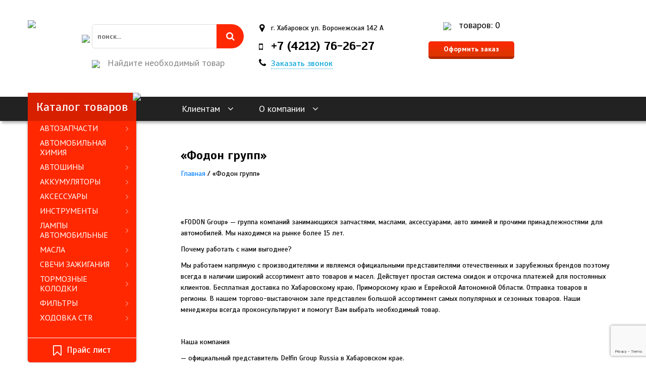

--- FILE ---
content_type: text/html; charset=UTF-8
request_url: https://fodon.ru/fodon-grupp/
body_size: 11356
content:

<html>
<head> 

    <meta charset="UTF-8" />
     
    <meta name="viewport" content="width=device-width, initial-scale=0.25"> 
    <meta name="yandex-verification" content="5ea6924a24f352c6" />

 <!-- Le styles --> <link href="https://fodon.ru/wp-content/themes/fodon/style.css" rel="stylesheet"> 
 <!-- Le HTML5 shim, for IE6-8 support of HTML5 elements --> 
 <!--[if lt IE 9]> 
 <script src="http://html5shim.googlecode.com/svn/trunk/html5.js"></script> 
 <![endif]--> 
<link rel="stylesheet" href="//maxcdn.bootstrapcdn.com/font-awesome/4.3.0/css/font-awesome.min.css">
<link href='https://fonts.googleapis.com/css?family=PT+Sans:400,700,400italic,700italic&subset=latin,cyrillic-ext' rel='stylesheet' type='text/css'>
<link href='https://fonts.googleapis.com/css?family=Scada:400italic,700italic,400,700&subset=latin,cyrillic' rel='stylesheet' type='text/css'>
<link rel="icon" type="image/png" href="/favicon-128x128.png" sizes="128x128">
<script   src="https://code.jquery.com/jquery-1.12.4.min.js"   integrity="sha256-ZosEbRLbNQzLpnKIkEdrPv7lOy9C27hHQ+Xp8a4MxAQ="   crossorigin="anonymous"></script>
<script src="http://code.jquery.com/ui/1.11.4/jquery-ui.js"></script>
<script src="https://fodon.ru/wp-content/themes/fodon/myjs/bootstrap-select.js"></script>
<script src="https://fodon.ru/wp-content/themes/fodon/myjs/bootstrap.min.js"></script>
<script src="https://fodon.ru/wp-content/themes/fodon/myjs/main.js"></script>
<script src="https://fodon.ru/wp-content/themes/fodon/myjs/my.js"></script>

		<!-- All in One SEO 4.0.18 -->
		<title>«Фодон групп» | fodon.ru</title>
		<meta name="description" content="&quot;FODON Group&quot; - группа компаний занимающихся запчастями, маслами, аксессуарами, авто химией и прочими принадлежностями для автомобилей. Мы находимся на рынке более 15 лет. Почему работать с нами выгоднее? Мы работаем напрямую с производителями и являемся официальными представителями отечественных и зарубежных брендов поэтому всегда в наличии широкий ассортимент авто товаров и масел. Действует простая система скидок и […]"/>
		<link rel="canonical" href="https://fodon.ru/fodon-grupp/" />
		<meta property="og:site_name" content="fodon.ru | &quot;Фодон Групп&quot;" />
		<meta property="og:type" content="article" />
		<meta property="og:title" content="«Фодон групп» | fodon.ru" />
		<meta property="og:description" content="&quot;FODON Group&quot; - группа компаний занимающихся запчастями, маслами, аксессуарами, авто химией и прочими принадлежностями для автомобилей. Мы находимся на рынке более 15 лет. Почему работать с нами выгоднее? Мы работаем напрямую с производителями и являемся официальными представителями отечественных и зарубежных брендов поэтому всегда в наличии широкий ассортимент авто товаров и масел. Действует простая система скидок и […]" />
		<meta property="og:url" content="https://fodon.ru/fodon-grupp/" />
		<meta property="article:published_time" content="2015-05-15T04:46:01Z" />
		<meta property="article:modified_time" content="2016-01-28T02:40:02Z" />
		<meta property="twitter:card" content="summary" />
		<meta property="twitter:domain" content="fodon.ru" />
		<meta property="twitter:title" content="«Фодон групп» | fodon.ru" />
		<meta property="twitter:description" content="&quot;FODON Group&quot; - группа компаний занимающихся запчастями, маслами, аксессуарами, авто химией и прочими принадлежностями для автомобилей. Мы находимся на рынке более 15 лет. Почему работать с нами выгоднее? Мы работаем напрямую с производителями и являемся официальными представителями отечественных и зарубежных брендов поэтому всегда в наличии широкий ассортимент авто товаров и масел. Действует простая система скидок и […]" />
		<script type="application/ld+json" class="aioseo-schema">
			{"@context":"https:\/\/schema.org","@graph":[{"@type":"WebSite","@id":"https:\/\/fodon.ru\/#website","url":"https:\/\/fodon.ru\/","name":"fodon.ru","description":"\"\u0424\u043e\u0434\u043e\u043d \u0413\u0440\u0443\u043f\u043f\"","publisher":{"@id":"https:\/\/fodon.ru\/#organization"}},{"@type":"Organization","@id":"https:\/\/fodon.ru\/#organization","name":"fodon.ru","url":"https:\/\/fodon.ru\/"},{"@type":"BreadcrumbList","@id":"https:\/\/fodon.ru\/fodon-grupp\/#breadcrumblist","itemListElement":[{"@type":"ListItem","@id":"https:\/\/fodon.ru\/#listItem","position":"1","item":{"@id":"https:\/\/fodon.ru\/#item","name":"\u0413\u043b\u0430\u0432\u043d\u0430\u044f","description":"\"\u0424\u043e\u0434\u043e\u043d \u0413\u0440\u0443\u043f\u043f\"","url":"https:\/\/fodon.ru\/"},"nextItem":"https:\/\/fodon.ru\/fodon-grupp\/#listItem"},{"@type":"ListItem","@id":"https:\/\/fodon.ru\/fodon-grupp\/#listItem","position":"2","item":{"@id":"https:\/\/fodon.ru\/fodon-grupp\/#item","name":"\"\u0424\u043e\u0434\u043e\u043d \u0433\u0440\u0443\u043f\u043f\"","description":"\"FODON Group\" - \u0433\u0440\u0443\u043f\u043f\u0430 \u043a\u043e\u043c\u043f\u0430\u043d\u0438\u0439 \u0437\u0430\u043d\u0438\u043c\u0430\u044e\u0449\u0438\u0445\u0441\u044f \u0437\u0430\u043f\u0447\u0430\u0441\u0442\u044f\u043c\u0438, \u043c\u0430\u0441\u043b\u0430\u043c\u0438, \u0430\u043a\u0441\u0435\u0441\u0441\u0443\u0430\u0440\u0430\u043c\u0438, \u0430\u0432\u0442\u043e \u0445\u0438\u043c\u0438\u0435\u0439 \u0438 \u043f\u0440\u043e\u0447\u0438\u043c\u0438 \u043f\u0440\u0438\u043d\u0430\u0434\u043b\u0435\u0436\u043d\u043e\u0441\u0442\u044f\u043c\u0438 \u0434\u043b\u044f \u0430\u0432\u0442\u043e\u043c\u043e\u0431\u0438\u043b\u0435\u0439. \u041c\u044b \u043d\u0430\u0445\u043e\u0434\u0438\u043c\u0441\u044f \u043d\u0430 \u0440\u044b\u043d\u043a\u0435 \u0431\u043e\u043b\u0435\u0435 15 \u043b\u0435\u0442. \u041f\u043e\u0447\u0435\u043c\u0443 \u0440\u0430\u0431\u043e\u0442\u0430\u0442\u044c \u0441 \u043d\u0430\u043c\u0438 \u0432\u044b\u0433\u043e\u0434\u043d\u0435\u0435? \u041c\u044b \u0440\u0430\u0431\u043e\u0442\u0430\u0435\u043c \u043d\u0430\u043f\u0440\u044f\u043c\u0443\u044e \u0441 \u043f\u0440\u043e\u0438\u0437\u0432\u043e\u0434\u0438\u0442\u0435\u043b\u044f\u043c\u0438 \u0438 \u044f\u0432\u043b\u044f\u0435\u043c\u0441\u044f \u043e\u0444\u0438\u0446\u0438\u0430\u043b\u044c\u043d\u044b\u043c\u0438 \u043f\u0440\u0435\u0434\u0441\u0442\u0430\u0432\u0438\u0442\u0435\u043b\u044f\u043c\u0438 \u043e\u0442\u0435\u0447\u0435\u0441\u0442\u0432\u0435\u043d\u043d\u044b\u0445 \u0438 \u0437\u0430\u0440\u0443\u0431\u0435\u0436\u043d\u044b\u0445 \u0431\u0440\u0435\u043d\u0434\u043e\u0432 \u043f\u043e\u044d\u0442\u043e\u043c\u0443 \u0432\u0441\u0435\u0433\u0434\u0430 \u0432 \u043d\u0430\u043b\u0438\u0447\u0438\u0438 \u0448\u0438\u0440\u043e\u043a\u0438\u0439 \u0430\u0441\u0441\u043e\u0440\u0442\u0438\u043c\u0435\u043d\u0442 \u0430\u0432\u0442\u043e \u0442\u043e\u0432\u0430\u0440\u043e\u0432 \u0438 \u043c\u0430\u0441\u0435\u043b. \u0414\u0435\u0439\u0441\u0442\u0432\u0443\u0435\u0442 \u043f\u0440\u043e\u0441\u0442\u0430\u044f \u0441\u0438\u0441\u0442\u0435\u043c\u0430 \u0441\u043a\u0438\u0434\u043e\u043a \u0438 [\u2026]","url":"https:\/\/fodon.ru\/fodon-grupp\/"},"previousItem":"https:\/\/fodon.ru\/#listItem"}]},{"@type":"WebPage","@id":"https:\/\/fodon.ru\/fodon-grupp\/#webpage","url":"https:\/\/fodon.ru\/fodon-grupp\/","name":"\u00ab\u0424\u043e\u0434\u043e\u043d \u0433\u0440\u0443\u043f\u043f\u00bb | fodon.ru","description":"\"FODON Group\" - \u0433\u0440\u0443\u043f\u043f\u0430 \u043a\u043e\u043c\u043f\u0430\u043d\u0438\u0439 \u0437\u0430\u043d\u0438\u043c\u0430\u044e\u0449\u0438\u0445\u0441\u044f \u0437\u0430\u043f\u0447\u0430\u0441\u0442\u044f\u043c\u0438, \u043c\u0430\u0441\u043b\u0430\u043c\u0438, \u0430\u043a\u0441\u0435\u0441\u0441\u0443\u0430\u0440\u0430\u043c\u0438, \u0430\u0432\u0442\u043e \u0445\u0438\u043c\u0438\u0435\u0439 \u0438 \u043f\u0440\u043e\u0447\u0438\u043c\u0438 \u043f\u0440\u0438\u043d\u0430\u0434\u043b\u0435\u0436\u043d\u043e\u0441\u0442\u044f\u043c\u0438 \u0434\u043b\u044f \u0430\u0432\u0442\u043e\u043c\u043e\u0431\u0438\u043b\u0435\u0439. \u041c\u044b \u043d\u0430\u0445\u043e\u0434\u0438\u043c\u0441\u044f \u043d\u0430 \u0440\u044b\u043d\u043a\u0435 \u0431\u043e\u043b\u0435\u0435 15 \u043b\u0435\u0442. \u041f\u043e\u0447\u0435\u043c\u0443 \u0440\u0430\u0431\u043e\u0442\u0430\u0442\u044c \u0441 \u043d\u0430\u043c\u0438 \u0432\u044b\u0433\u043e\u0434\u043d\u0435\u0435? \u041c\u044b \u0440\u0430\u0431\u043e\u0442\u0430\u0435\u043c \u043d\u0430\u043f\u0440\u044f\u043c\u0443\u044e \u0441 \u043f\u0440\u043e\u0438\u0437\u0432\u043e\u0434\u0438\u0442\u0435\u043b\u044f\u043c\u0438 \u0438 \u044f\u0432\u043b\u044f\u0435\u043c\u0441\u044f \u043e\u0444\u0438\u0446\u0438\u0430\u043b\u044c\u043d\u044b\u043c\u0438 \u043f\u0440\u0435\u0434\u0441\u0442\u0430\u0432\u0438\u0442\u0435\u043b\u044f\u043c\u0438 \u043e\u0442\u0435\u0447\u0435\u0441\u0442\u0432\u0435\u043d\u043d\u044b\u0445 \u0438 \u0437\u0430\u0440\u0443\u0431\u0435\u0436\u043d\u044b\u0445 \u0431\u0440\u0435\u043d\u0434\u043e\u0432 \u043f\u043e\u044d\u0442\u043e\u043c\u0443 \u0432\u0441\u0435\u0433\u0434\u0430 \u0432 \u043d\u0430\u043b\u0438\u0447\u0438\u0438 \u0448\u0438\u0440\u043e\u043a\u0438\u0439 \u0430\u0441\u0441\u043e\u0440\u0442\u0438\u043c\u0435\u043d\u0442 \u0430\u0432\u0442\u043e \u0442\u043e\u0432\u0430\u0440\u043e\u0432 \u0438 \u043c\u0430\u0441\u0435\u043b. \u0414\u0435\u0439\u0441\u0442\u0432\u0443\u0435\u0442 \u043f\u0440\u043e\u0441\u0442\u0430\u044f \u0441\u0438\u0441\u0442\u0435\u043c\u0430 \u0441\u043a\u0438\u0434\u043e\u043a \u0438 [\u2026]","inLanguage":"ru-RU","isPartOf":{"@id":"https:\/\/fodon.ru\/#website"},"breadcrumb":{"@id":"https:\/\/fodon.ru\/fodon-grupp\/#breadcrumblist"},"datePublished":"2015-05-15T04:46:01+11:00","dateModified":"2016-01-28T02:40:02+11:00"}]}
		</script>
		<!-- All in One SEO -->

<link rel='dns-prefetch' href='//www.google.com' />
<link rel='dns-prefetch' href='//s.w.org' />
<link rel="alternate" type="application/rss+xml" title="fodon.ru &raquo; Лента комментариев к &laquo;&#171;Фодон групп&#187;&raquo;" href="https://fodon.ru/fodon-grupp/feed/" />
		<script type="text/javascript">
			window._wpemojiSettings = {"baseUrl":"https:\/\/s.w.org\/images\/core\/emoji\/13.0.1\/72x72\/","ext":".png","svgUrl":"https:\/\/s.w.org\/images\/core\/emoji\/13.0.1\/svg\/","svgExt":".svg","source":{"concatemoji":"https:\/\/fodon.ru\/wp-includes\/js\/wp-emoji-release.min.js?ver=5.7.14"}};
			!function(e,a,t){var n,r,o,i=a.createElement("canvas"),p=i.getContext&&i.getContext("2d");function s(e,t){var a=String.fromCharCode;p.clearRect(0,0,i.width,i.height),p.fillText(a.apply(this,e),0,0);e=i.toDataURL();return p.clearRect(0,0,i.width,i.height),p.fillText(a.apply(this,t),0,0),e===i.toDataURL()}function c(e){var t=a.createElement("script");t.src=e,t.defer=t.type="text/javascript",a.getElementsByTagName("head")[0].appendChild(t)}for(o=Array("flag","emoji"),t.supports={everything:!0,everythingExceptFlag:!0},r=0;r<o.length;r++)t.supports[o[r]]=function(e){if(!p||!p.fillText)return!1;switch(p.textBaseline="top",p.font="600 32px Arial",e){case"flag":return s([127987,65039,8205,9895,65039],[127987,65039,8203,9895,65039])?!1:!s([55356,56826,55356,56819],[55356,56826,8203,55356,56819])&&!s([55356,57332,56128,56423,56128,56418,56128,56421,56128,56430,56128,56423,56128,56447],[55356,57332,8203,56128,56423,8203,56128,56418,8203,56128,56421,8203,56128,56430,8203,56128,56423,8203,56128,56447]);case"emoji":return!s([55357,56424,8205,55356,57212],[55357,56424,8203,55356,57212])}return!1}(o[r]),t.supports.everything=t.supports.everything&&t.supports[o[r]],"flag"!==o[r]&&(t.supports.everythingExceptFlag=t.supports.everythingExceptFlag&&t.supports[o[r]]);t.supports.everythingExceptFlag=t.supports.everythingExceptFlag&&!t.supports.flag,t.DOMReady=!1,t.readyCallback=function(){t.DOMReady=!0},t.supports.everything||(n=function(){t.readyCallback()},a.addEventListener?(a.addEventListener("DOMContentLoaded",n,!1),e.addEventListener("load",n,!1)):(e.attachEvent("onload",n),a.attachEvent("onreadystatechange",function(){"complete"===a.readyState&&t.readyCallback()})),(n=t.source||{}).concatemoji?c(n.concatemoji):n.wpemoji&&n.twemoji&&(c(n.twemoji),c(n.wpemoji)))}(window,document,window._wpemojiSettings);
		</script>
		<style type="text/css">
img.wp-smiley,
img.emoji {
	display: inline !important;
	border: none !important;
	box-shadow: none !important;
	height: 1em !important;
	width: 1em !important;
	margin: 0 .07em !important;
	vertical-align: -0.1em !important;
	background: none !important;
	padding: 0 !important;
}
</style>
	<link rel='stylesheet' id='styles-css'  href='https://fodon.ru/wp-content/themes/fodon/mycss/styles.css?ver=5.7.14' type='text/css' media='all' />
<link rel='stylesheet' id='wp-block-library-css'  href='https://fodon.ru/wp-includes/css/dist/block-library/style.min.css?ver=5.7.14' type='text/css' media='all' />
<link rel='stylesheet' id='wc-block-vendors-style-css'  href='https://fodon.ru/wp-content/plugins/woocommerce/packages/woocommerce-blocks/build/vendors-style.css?ver=4.4.3' type='text/css' media='all' />
<link rel='stylesheet' id='wc-block-style-css'  href='https://fodon.ru/wp-content/plugins/woocommerce/packages/woocommerce-blocks/build/style.css?ver=4.4.3' type='text/css' media='all' />
<link rel='stylesheet' id='contact-form-7-css'  href='https://fodon.ru/wp-content/plugins/contact-form-7/includes/css/styles.css?ver=5.4' type='text/css' media='all' />
<link rel='stylesheet' id='responsive-lightbox-swipebox-css'  href='https://fodon.ru/wp-content/plugins/responsive-lightbox/assets/swipebox/swipebox.min.css?ver=2.3.2' type='text/css' media='all' />
<link rel='stylesheet' id='woocommerce-layout-css'  href='https://fodon.ru/wp-content/plugins/woocommerce/assets/css/woocommerce-layout.css?ver=5.1.0' type='text/css' media='all' />
<link rel='stylesheet' id='woocommerce-smallscreen-css'  href='https://fodon.ru/wp-content/plugins/woocommerce/assets/css/woocommerce-smallscreen.css?ver=5.1.0' type='text/css' media='only screen and (max-width: 768px)' />
<link rel='stylesheet' id='woocommerce-general-css'  href='https://fodon.ru/wp-content/plugins/woocommerce/assets/css/woocommerce.css?ver=5.1.0' type='text/css' media='all' />
<style id='woocommerce-inline-inline-css' type='text/css'>
.woocommerce form .form-row .required { visibility: visible; }
</style>
<script type='text/javascript' src='https://fodon.ru/wp-includes/js/jquery/jquery.min.js?ver=3.5.1' id='jquery-core-js'></script>
<script type='text/javascript' src='https://fodon.ru/wp-includes/js/jquery/jquery-migrate.min.js?ver=3.3.2' id='jquery-migrate-js'></script>
<script type='text/javascript' src='https://fodon.ru/wp-content/plugins/responsive-lightbox/assets/swipebox/jquery.swipebox.min.js?ver=2.3.2' id='responsive-lightbox-swipebox-js'></script>
<script type='text/javascript' src='https://fodon.ru/wp-includes/js/underscore.min.js?ver=1.8.3' id='underscore-js'></script>
<script type='text/javascript' src='https://fodon.ru/wp-content/plugins/responsive-lightbox/assets/infinitescroll/infinite-scroll.pkgd.min.js?ver=5.7.14' id='responsive-lightbox-infinite-scroll-js'></script>
<script type='text/javascript' id='responsive-lightbox-js-extra'>
/* <![CDATA[ */
var rlArgs = {"script":"swipebox","selector":"lightbox","customEvents":"","activeGalleries":"1","animation":"1","hideCloseButtonOnMobile":"0","removeBarsOnMobile":"0","hideBars":"1","hideBarsDelay":"5000","videoMaxWidth":"1080","useSVG":"1","loopAtEnd":"0","woocommerce_gallery":"0","ajaxurl":"https:\/\/fodon.ru\/wp-admin\/admin-ajax.php","nonce":"d51c48b71d"};
/* ]]> */
</script>
<script type='text/javascript' src='https://fodon.ru/wp-content/plugins/responsive-lightbox/js/front.js?ver=2.3.2' id='responsive-lightbox-js'></script>
<link rel="https://api.w.org/" href="https://fodon.ru/wp-json/" /><link rel="alternate" type="application/json" href="https://fodon.ru/wp-json/wp/v2/pages/130" /><link rel="EditURI" type="application/rsd+xml" title="RSD" href="https://fodon.ru/xmlrpc.php?rsd" />
<link rel="wlwmanifest" type="application/wlwmanifest+xml" href="https://fodon.ru/wp-includes/wlwmanifest.xml" /> 
<meta name="generator" content="WordPress 5.7.14" />
<meta name="generator" content="WooCommerce 5.1.0" />
<link rel='shortlink' href='https://fodon.ru/?p=130' />
<link rel="alternate" type="application/json+oembed" href="https://fodon.ru/wp-json/oembed/1.0/embed?url=https%3A%2F%2Ffodon.ru%2Ffodon-grupp%2F" />
<link rel="alternate" type="text/xml+oembed" href="https://fodon.ru/wp-json/oembed/1.0/embed?url=https%3A%2F%2Ffodon.ru%2Ffodon-grupp%2F&#038;format=xml" />
	<noscript><style>.woocommerce-product-gallery{ opacity: 1 !important; }</style></noscript>
	 

</head> 

<body>
    <div class="notice-message"></div>
        <div class="modal fade" id="myModal" tabindex="-1" role="dialog" aria-labelledby="myModalLabel" aria-hidden="true">
        <div class="modal-dialog">
            <div class="modal-content">
                <div class="modal-header">
                    <button type="button" class="close" data-dismiss="modal" aria-label="Close"><span aria-hidden="true">&times;</span></button>
                    <h2 class="modal-title" id="myModalLabel" align="center">Заказать звонок</h2>
                    <p>Оставьте ваши данные и мы свяжемся с Вами в ближайшее время</p>
                </div>
            	<div class="modal-body">
               	 <div role="form" class="wpcf7" id="wpcf7-f4-o1" lang="ru-RU" dir="ltr">
<div class="screen-reader-response"><p role="status" aria-live="polite" aria-atomic="true"></p> <ul></ul></div>
<form action="/fodon-grupp/#wpcf7-f4-o1" method="post" class="wpcf7-form init" novalidate="novalidate" data-status="init">
<div style="display: none;">
<input type="hidden" name="_wpcf7" value="4" />
<input type="hidden" name="_wpcf7_version" value="5.4" />
<input type="hidden" name="_wpcf7_locale" value="ru_RU" />
<input type="hidden" name="_wpcf7_unit_tag" value="wpcf7-f4-o1" />
<input type="hidden" name="_wpcf7_container_post" value="0" />
<input type="hidden" name="_wpcf7_posted_data_hash" value="" />
<input type="hidden" name="_wpcf7_recaptcha_response" value="" />
</div>
<p><label>Ваше имя</label><span class="wpcf7-form-control-wrap name"><input type="text" name="name" value="" size="40" class="wpcf7-form-control wpcf7-text wpcf7-validates-as-required" aria-required="true" aria-invalid="false" /></span></p>
<p><label>Телефон </label><span class="wpcf7-form-control-wrap phone"><input type="tel" name="phone" value="" size="40" class="wpcf7-form-control wpcf7-text wpcf7-tel wpcf7-validates-as-required wpcf7-validates-as-tel" aria-required="true" aria-invalid="false" /></span></p>
<div style="float:right;margin-right: 87px;">

</div>
<p style="clear: both;"><input type="submit" value="Отправить" class="wpcf7-form-control wpcf7-submit" /></p>
<div class="wpcf7-response-output" aria-hidden="true"></div></form></div>           	 </div>   
            </div>
        </div>
    </div>
    <header>
        <div class="container">
            <div class="row">
                <ul class="list-inline">
                    <li class="logo"><a href="/"><img src="https://fodon.ru/wp-content/themes/fodon/images/logo.png"></a></li>
                    <li class="search-header">
                        <ul class="list-inline">
                            <li class="search-header-arrow"><img src="https://fodon.ru/wp-content/themes/fodon/images/search_header1.png"></li>
                            <li>
                                <form id="search" action="/search/" method="get">
                                    <input name="search_key" type="text" placeholder="поиск...">
                                    <a href="#" onclick="$('#search').submit(); return false;"><i class="fa fa-search"></i></a>
                                </form>
                                <p><img src="https://fodon.ru/wp-content/themes/fodon/images/search_header2.png">Найдите необходимый товар</p>
                            </li>
                        </ul>
                    </li>
                    <li class="contacts-header">
                        <p class="address-header"><i class="fa fa-map-marker"></i>г.  Хабаровск ул. Воронежская 142 А</p>
                        <p class="phone-header"><i class="fa fa-mobile"></i>+7 (4212) 76-26-27</p>
                        <p class="zakazat-header"><i class="fa fa-phone"></i><a href="#" href="#" data-toggle="modal" data-target="#myModal">Заказать звонок</a></p>
                    </li>
                    <li class="cart-header">
                                                <div class="cart-header-info">
                            <img src="https://fodon.ru/wp-content/themes/fodon/images/cart_header.png">товаров: <span>0</span>
                        </div>
                        <div class="cart-header-btn">
                            <a href="/cart/" class="btn" title="Оформить заказ">Оформить заказ</a>
                        </div>
                    </li>
                </ul>
            </div>
        </div>
    </header>
    <div class="navigation">
        <div class="container">
            <div class="row">
                <ul class="list-inline">
                    <li><div class="sidemenu-header">Каталог товаров<img src="https://fodon.ru/wp-content/themes/fodon/images/sidemenu_header.png"></div></li>
                    <li>
                        <ul id="menu-glavnoe-menyu" class="nav navbar-nav"><li id="menu-item-32767" class="menu-item menu-item-type-post_type menu-item-object-page menu-item-has-children menu-item-32767"><a href="https://fodon.ru/klientam/">Клиентам<i class="fa fa-angle-up"></i><i class="fa fa-angle-down"></i></a>
<ul class="sub-menu">
	<li id="menu-item-32765" class="menu-item menu-item-type-post_type menu-item-object-page menu-item-32765"><a href="https://fodon.ru/akcii-i-skidki/">Акции и скидки<i class="fa fa-angle-up"></i><i class="fa fa-angle-down"></i></a></li>
	<li id="menu-item-32766" class="menu-item menu-item-type-post_type menu-item-object-page menu-item-32766"><a href="https://fodon.ru/dostavka/">Доставка<i class="fa fa-angle-up"></i><i class="fa fa-angle-down"></i></a></li>
	<li id="menu-item-32774" class="menu-item menu-item-type-post_type menu-item-object-page menu-item-32774"><a href="https://fodon.ru/sposoby-oplaty/">Способы оплаты<i class="fa fa-angle-up"></i><i class="fa fa-angle-down"></i></a></li>
</ul>
</li>
<li id="menu-item-32770" class="menu-item menu-item-type-post_type menu-item-object-page current-menu-ancestor current-menu-parent current_page_parent current_page_ancestor menu-item-has-children menu-item-32770"><a href="https://fodon.ru/o-kompanii/">О компании<i class="fa fa-angle-up"></i><i class="fa fa-angle-down"></i></a>
<ul class="sub-menu">
	<li id="menu-item-32764" class="menu-item menu-item-type-post_type menu-item-object-page current-menu-item page_item page-item-130 current_page_item menu-item-32764"><a href="https://fodon.ru/fodon-grupp/" aria-current="page">&#171;Фодон групп&#187;<i class="fa fa-angle-up"></i><i class="fa fa-angle-down"></i></a></li>
	<li id="menu-item-32769" class="menu-item menu-item-type-post_type menu-item-object-page menu-item-32769"><a href="https://fodon.ru/nashi-partnery/">Наши партнеры<i class="fa fa-angle-up"></i><i class="fa fa-angle-down"></i></a></li>
	<li id="menu-item-32768" class="menu-item menu-item-type-post_type menu-item-object-page menu-item-32768"><a href="https://fodon.ru/kontakty/">Контакты<i class="fa fa-angle-up"></i><i class="fa fa-angle-down"></i></a></li>
	<li id="menu-item-32772" class="menu-item menu-item-type-post_type menu-item-object-page menu-item-32772"><a href="https://fodon.ru/prajsy-i-sertifikaty/">Прайсы и сертификаты<i class="fa fa-angle-up"></i><i class="fa fa-angle-down"></i></a></li>
</ul>
</li>
</ul>                    </li>
                </ul>
            </div>
        </div>
    </div>
    <div class="content">
        <div class="container">
            <div class="row">
                <ul class="list-inline">
                    <li >
                        <div class="catalog-menu">
                        <ul>
                        <ul class='children'>
</li>
</li>
</li>
</ul>
</li>
	<li class="cat-item cat-item-301"><a href="https://fodon.ru/shop/0000001/">АВТОЗАПЧАСТИ<i class="fa fa-angle-right"></i></a>
<ul class='children'>
</li>
</li>
	<li class="cat-item cat-item-302"><a href="https://fodon.ru/shop/0000001/0000096/">АВТОЗАПЧАСТИ ДЛЯ ИНОМАРОК<i class="fa fa-angle-right"></i></a>
</li>
	<li class="cat-item cat-item-306"><a href="https://fodon.ru/shop/0000001/0000025/">ЖИГУЛИ 2101-07<i class="fa fa-angle-right"></i></a>
</li>
	<li class="cat-item cat-item-307"><a href="https://fodon.ru/shop/0000001/0000026/">ЖИГУЛИ 2108-099,1118,2114,2115,2170,2190<i class="fa fa-angle-right"></i></a>
</li>
	<li class="cat-item cat-item-308"><a href="https://fodon.ru/shop/0000001/0000027/">ЖИГУЛИ НИВА<i class="fa fa-angle-right"></i></a>
</li>
	<li class="cat-item cat-item-309"><a href="https://fodon.ru/shop/0000001/0000028/">ЗИЛ<i class="fa fa-angle-right"></i></a>
</li>
	<li class="cat-item cat-item-311"><a href="https://fodon.ru/shop/0000001/0000036/">МАЗ,УРАЛ,КРАЗ<i class="fa fa-angle-right"></i></a>
</li>
	<li class="cat-item cat-item-312"><a href="https://fodon.ru/shop/0000001/0000044/">МОСКВИЧ 412-2140-2141<i class="fa fa-angle-right"></i></a>
</li>
	<li class="cat-item cat-item-314"><a href="https://fodon.ru/shop/0000001/0000057/">ТАВРИЯ,ЗАПОРОЖЕЦ,ЛУАЗ<i class="fa fa-angle-right"></i></a>
</li>
	<li class="cat-item cat-item-315"><a href="https://fodon.ru/shop/0000001/0000058/">УАЗ<i class="fa fa-angle-right"></i></a>
</li>
</ul>
</li>
	<li class="cat-item cat-item-324"><a href="https://fodon.ru/shop/0000002/">АВТОМОБИЛЬНАЯ ХИМИЯ<i class="fa fa-angle-right"></i></a>
<ul class='children'>
	<li class="cat-item cat-item-325"><a href="https://fodon.ru/shop/0000002/0000016/">Автоэмали<i class="fa fa-angle-right"></i></a>
</li>
	<li class="cat-item cat-item-326"><a href="https://fodon.ru/shop/0000002/0000012/">Герметики<i class="fa fa-angle-right"></i></a>
</li>
	<li class="cat-item cat-item-327"><a href="https://fodon.ru/shop/0000002/0000071/">Присадки<i class="fa fa-angle-right"></i></a>
</li>
	<li class="cat-item cat-item-328"><a href="https://fodon.ru/shop/0000002/0000072/">Профессиональная химия<i class="fa fa-angle-right"></i></a>
</li>
	<li class="cat-item cat-item-329"><a href="https://fodon.ru/shop/0000002/0000068/">Размораживатели<i class="fa fa-angle-right"></i></a>
</li>
	<li class="cat-item cat-item-330"><a href="https://fodon.ru/shop/0000002/0000073/">Сопутствующие товары<i class="fa fa-angle-right"></i></a>
</li>
	<li class="cat-item cat-item-331"><a href="https://fodon.ru/shop/0000002/0000064/">Средства для двигателя<i class="fa fa-angle-right"></i></a>
</li>
	<li class="cat-item cat-item-332"><a href="https://fodon.ru/shop/0000002/0000067/">Средства для кузова<i class="fa fa-angle-right"></i></a>
</li>
	<li class="cat-item cat-item-333"><a href="https://fodon.ru/shop/0000002/0000070/">Средства для салона<i class="fa fa-angle-right"></i></a>
</li>
	<li class="cat-item cat-item-334"><a href="https://fodon.ru/shop/0000002/0000065/">Средства для системы охлаждения<i class="fa fa-angle-right"></i></a>
</li>
	<li class="cat-item cat-item-335"><a href="https://fodon.ru/shop/0000002/0000069/">Средства для стекол<i class="fa fa-angle-right"></i></a>
</li>
	<li class="cat-item cat-item-336"><a href="https://fodon.ru/shop/0000002/0000066/">Универсальные смазки<i class="fa fa-angle-right"></i></a>
</li>
</ul>
</li>
	<li class="cat-item cat-item-346"><a href="https://fodon.ru/shop/0000003/">АВТОШИНЫ<i class="fa fa-angle-right"></i></a>
<ul class='children'>
	<li class="cat-item cat-item-347"><a href="https://fodon.ru/shop/0000003/0000074/">Автошины, камеры<i class="fa fa-angle-right"></i></a>
</li>
	<li class="cat-item cat-item-348"><a href="https://fodon.ru/shop/0000003/0000079/">Велошины, камеры<i class="fa fa-angle-right"></i></a>
</li>
	<li class="cat-item cat-item-349"><a href="https://fodon.ru/shop/0000003/0000076/">Мотошины, камеры<i class="fa fa-angle-right"></i></a>
</li>
</ul>
</li>
	<li class="cat-item cat-item-350"><a href="https://fodon.ru/shop/0000004/">АККУМУЛЯТОРЫ<i class="fa fa-angle-right"></i></a>
<ul class='children'>
	<li class="cat-item cat-item-365"><a href="https://fodon.ru/shop/0000004/0000109/">SOLITE<i class="fa fa-angle-right"></i></a>
</li>
	<li class="cat-item cat-item-351"><a href="https://fodon.ru/shop/0000004/0000017/">АКБ Мото Китай<i class="fa fa-angle-right"></i></a>
</li>
	<li class="cat-item cat-item-366"><a href="https://fodon.ru/shop/0000004/0000113/">АКБ Россия<i class="fa fa-angle-right"></i></a>
</li>
</ul>
</li>
	<li class="cat-item cat-item-337"><a href="https://fodon.ru/shop/0000005/">АКСЕССУАРЫ<i class="fa fa-angle-right"></i></a>
<ul class='children'>
	<li class="cat-item cat-item-338"><a href="https://fodon.ru/shop/0000005/0000083/">Аксессуары внутрисалонные<i class="fa fa-angle-right"></i></a>
</li>
	<li class="cat-item cat-item-339"><a href="https://fodon.ru/shop/0000005/0000082/">Аксессуары для водителя<i class="fa fa-angle-right"></i></a>
</li>
	<li class="cat-item cat-item-340"><a href="https://fodon.ru/shop/0000005/0000084/">Аксессуары наружные<i class="fa fa-angle-right"></i></a>
</li>
	<li class="cat-item cat-item-341"><a href="https://fodon.ru/shop/0000005/0000019/">Ароматизаторы<i class="fa fa-angle-right"></i></a>
</li>
	<li class="cat-item cat-item-343"><a href="https://fodon.ru/shop/0000005/0000047/">Подогреватели двигателя<i class="fa fa-angle-right"></i></a>
</li>
	<li class="cat-item cat-item-344"><a href="https://fodon.ru/shop/0000005/0000085/">Уход за автомобилем<i class="fa fa-angle-right"></i></a>
</li>
	<li class="cat-item cat-item-345"><a href="https://fodon.ru/shop/0000005/0000081/">Электрика<i class="fa fa-angle-right"></i></a>
</li>
</ul>
</li>
	<li class="cat-item cat-item-319"><a href="https://fodon.ru/shop/0000006/">ИНСТРУМЕНТЫ<i class="fa fa-angle-right"></i></a>
<ul class='children'>
	<li class="cat-item cat-item-362"><a href="https://fodon.ru/shop/0000006/0000111/">Инструмент SATA<i class="fa fa-angle-right"></i></a>
</li>
	<li class="cat-item cat-item-363"><a href="https://fodon.ru/shop/0000006/0000110/">Инструмент ЕРМАК<i class="fa fa-angle-right"></i></a>
</li>
	<li class="cat-item cat-item-364"><a href="https://fodon.ru/shop/0000006/0000112/">Инструмент Кратон<i class="fa fa-angle-right"></i></a>
</li>
	<li class="cat-item cat-item-320"><a href="https://fodon.ru/shop/0000006/0000088/">Расходные материалы и оснастка<i class="fa fa-angle-right"></i></a>
</li>
	<li class="cat-item cat-item-321"><a href="https://fodon.ru/shop/0000006/0000086/">Ручной инструмент<i class="fa fa-angle-right"></i></a>
</li>
	<li class="cat-item cat-item-322"><a href="https://fodon.ru/shop/0000006/0000089/">Силовая техника и аксессуары<i class="fa fa-angle-right"></i></a>
</li>
	<li class="cat-item cat-item-323"><a href="https://fodon.ru/shop/0000006/0000087/">Электроинструменты<i class="fa fa-angle-right"></i></a>
</li>
</ul>
</li>
	<li class="cat-item cat-item-353"><a href="https://fodon.ru/shop/0000007/">ЛАМПЫ АВТОМОБИЛЬНЫЕ<i class="fa fa-angle-right"></i></a>
<ul class='children'>
	<li class="cat-item cat-item-354"><a href="https://fodon.ru/shop/0000007/0000035/">Лампы<i class="fa fa-angle-right"></i></a>
</li>
	<li class="cat-item cat-item-355"><a href="https://fodon.ru/shop/0000007/0000046/">Оптика<i class="fa fa-angle-right"></i></a>
</li>
</ul>
</li>
	<li class="cat-item cat-item-275"><a href="https://fodon.ru/shop/0000008/">МАСЛА<i class="fa fa-angle-right"></i></a>
<ul class='children'>
	<li class="cat-item cat-item-276"><a href="https://fodon.ru/shop/0000008/0000092/">Автомасла<i class="fa fa-angle-right"></i></a>
</li>
	<li class="cat-item cat-item-277"><a href="https://fodon.ru/shop/0000008/0000101/">Масла 3TON<i class="fa fa-angle-right"></i></a>
</li>
	<li class="cat-item cat-item-279"><a href="https://fodon.ru/shop/0000008/0000038/">Масла ENEOS<i class="fa fa-angle-right"></i></a>
</li>
	<li class="cat-item cat-item-361"><a href="https://fodon.ru/shop/0000008/0000107/">Масла HighWay<i class="fa fa-angle-right"></i></a>
</li>
	<li class="cat-item cat-item-280"><a href="https://fodon.ru/shop/0000008/0000106/">Масла KIXX<i class="fa fa-angle-right"></i></a>
</li>
	<li class="cat-item cat-item-281"><a href="https://fodon.ru/shop/0000008/0000099/">Масла LUXE<i class="fa fa-angle-right"></i></a>
</li>
	<li class="cat-item cat-item-282"><a href="https://fodon.ru/shop/0000008/0000098/">Масла OILRIGHT<i class="fa fa-angle-right"></i></a>
</li>
	<li class="cat-item cat-item-284"><a href="https://fodon.ru/shop/0000008/0000040/">Масла SHELL<i class="fa fa-angle-right"></i></a>
</li>
	<li class="cat-item cat-item-285"><a href="https://fodon.ru/shop/0000008/0000100/">Масла Spectrol<i class="fa fa-angle-right"></i></a>
</li>
	<li class="cat-item cat-item-288"><a href="https://fodon.ru/shop/0000008/0000094/">Омывающие жидкости<i class="fa fa-angle-right"></i></a>
</li>
	<li class="cat-item cat-item-289"><a href="https://fodon.ru/shop/0000008/0000090/">Охлаждающие жидкости<i class="fa fa-angle-right"></i></a>
</li>
	<li class="cat-item cat-item-290"><a href="https://fodon.ru/shop/0000008/0000095/">Расходные жидкости<i class="fa fa-angle-right"></i></a>
</li>
	<li class="cat-item cat-item-291"><a href="https://fodon.ru/shop/0000008/0000091/">Смазки<i class="fa fa-angle-right"></i></a>
</li>
	<li class="cat-item cat-item-292"><a href="https://fodon.ru/shop/0000008/0000093/">Тормозные жидкости<i class="fa fa-angle-right"></i></a>
</li>
</ul>
</li>
	<li class="cat-item cat-item-298"><a href="https://fodon.ru/shop/0000009/">СВЕЧИ ЗАЖИГАНИЯ<i class="fa fa-angle-right"></i></a>
<ul class='children'>
	<li class="cat-item cat-item-299"><a href="https://fodon.ru/shop/0000009/0000054/">DENSO<i class="fa fa-angle-right"></i></a>
</li>
	<li class="cat-item cat-item-300"><a href="https://fodon.ru/shop/0000009/0000055/">NGK<i class="fa fa-angle-right"></i></a>
</li>
</ul>
</li>
	<li class="cat-item cat-item-316"><a href="https://fodon.ru/shop/0000010/">ТОРМОЗНЫЕ КОЛОДКИ<i class="fa fa-angle-right"></i></a>
<ul class='children'>
	<li class="cat-item cat-item-317"><a href="https://fodon.ru/shop/0000010/0000032/">NISSHINBO<i class="fa fa-angle-right"></i></a>
</li>
	<li class="cat-item cat-item-318"><a href="https://fodon.ru/shop/0000010/0000033/">YAMOMOTO, NWK<i class="fa fa-angle-right"></i></a>
</li>
</ul>
</li>
	<li class="cat-item cat-item-293"><a href="https://fodon.ru/shop/0000011/">ФИЛЬТРЫ<i class="fa fa-angle-right"></i></a>
<ul class='children'>
	<li class="cat-item cat-item-294"><a href="https://fodon.ru/shop/0000011/0000059/">Фильтра воздушные Сингапур<i class="fa fa-angle-right"></i></a>
</li>
	<li class="cat-item cat-item-295"><a href="https://fodon.ru/shop/0000011/0000060/">Фильтра масл. Япония<i class="fa fa-angle-right"></i></a>
</li>
	<li class="cat-item cat-item-296"><a href="https://fodon.ru/shop/0000011/0000061/">Фильтра масл.,топл. Ю.Корея,Сингапур<i class="fa fa-angle-right"></i></a>
</li>
	<li class="cat-item cat-item-297"><a href="https://fodon.ru/shop/0000011/0000062/">Фильтра спецтехника<i class="fa fa-angle-right"></i></a>
</li>
</ul>
</li>
	<li class="cat-item cat-item-356"><a href="https://fodon.ru/shop/0000063/">ХОДОВКА CTR<i class="fa fa-angle-right"></i></a>
<ul class='children'>
	<li class="cat-item cat-item-357"><a href="https://fodon.ru/shop/0000063/0000102/">Наконечники рулевые<i class="fa fa-angle-right"></i></a>
</li>
	<li class="cat-item cat-item-358"><a href="https://fodon.ru/shop/0000063/0000105/">Опоры шаровые<i class="fa fa-angle-right"></i></a>
</li>
	<li class="cat-item cat-item-359"><a href="https://fodon.ru/shop/0000063/0000103/">Стойки стабилизатора<i class="fa fa-angle-right"></i></a>
</li>
	<li class="cat-item cat-item-360"><a href="https://fodon.ru/shop/0000063/0000104/">Тяги рулевые<i class="fa fa-angle-right"></i></a>
</li>
</ul>
</li>
                        </ul>
			                        <a href="https://fodon.ru/wp-content/uploads/1c_uploads/pricelist/price.xls" download class="price-list"><i class="fa fa-bookmark-o"></i>Прайс лист</a>
			                                    </div>

        </li>
        <li class="content-top notfrontpage text-page">
            <h1 class="page-title">&#171;Фодон групп&#187;</h1>
            <nav class="woocommerce-breadcrumb"><div id="crumbs" xmlns:v="http://rdf.data-vocabulary.org/#"><span typeof="v:Breadcrumb"><a rel="v:url" property="v:title" href="https://fodon.ru/">Главная</a></span> / <span class="current">&#171;Фодон групп&#187;</span></div></nav>
            <div class="text-page-content">
                            <p>&nbsp;</p>
<p>&#171;FODON Group&#187; &#8212; группа компаний занимающихся запчастями, маслами, аксессуарами, авто химией и прочими принадлежностями для автомобилей. Мы находимся на рынке более 15 лет.</p>
<p>Почему работать с нами выгоднее?</p>
<p>Мы работаем напрямую с производителями и являемся официальными представителями отечественных и зарубежных брендов поэтому всегда в наличии широкий ассортимент авто товаров и масел. Действует простая система скидок и отсрочка платежей для постоянных клиентов. Бесплатная доставка по Хабаровскому краю, Приморскому краю и Еврейской Автономной Области. Отправка товаров в регионы. В нашем торгово-выставочном зале представлен большой ассортимент самых популярных и сезонных товаров. Наши менеджеры всегда проконсультируют и помогут Вам выбрать необходимый товар.</p>
<p>&nbsp;</p>
<p>Наша компания</p>
<p>&#8212; официальный представитель Delfin Group Russia в Хабаровском крае.</p>
<p>&#8212; субдилер компании ABRO в Хабаровском крае.</p>
                        </div>
        </li>
    </ul>
</div>
<script type='text/javascript' src='https://fodon.ru/wp-includes/js/dist/vendor/wp-polyfill.min.js?ver=7.4.4' id='wp-polyfill-js'></script>
<script type='text/javascript' id='wp-polyfill-js-after'>
( 'fetch' in window ) || document.write( '<script src="https://fodon.ru/wp-includes/js/dist/vendor/wp-polyfill-fetch.min.js?ver=3.0.0"></scr' + 'ipt>' );( document.contains ) || document.write( '<script src="https://fodon.ru/wp-includes/js/dist/vendor/wp-polyfill-node-contains.min.js?ver=3.42.0"></scr' + 'ipt>' );( window.DOMRect ) || document.write( '<script src="https://fodon.ru/wp-includes/js/dist/vendor/wp-polyfill-dom-rect.min.js?ver=3.42.0"></scr' + 'ipt>' );( window.URL && window.URL.prototype && window.URLSearchParams ) || document.write( '<script src="https://fodon.ru/wp-includes/js/dist/vendor/wp-polyfill-url.min.js?ver=3.6.4"></scr' + 'ipt>' );( window.FormData && window.FormData.prototype.keys ) || document.write( '<script src="https://fodon.ru/wp-includes/js/dist/vendor/wp-polyfill-formdata.min.js?ver=3.0.12"></scr' + 'ipt>' );( Element.prototype.matches && Element.prototype.closest ) || document.write( '<script src="https://fodon.ru/wp-includes/js/dist/vendor/wp-polyfill-element-closest.min.js?ver=2.0.2"></scr' + 'ipt>' );( 'objectFit' in document.documentElement.style ) || document.write( '<script src="https://fodon.ru/wp-includes/js/dist/vendor/wp-polyfill-object-fit.min.js?ver=2.3.4"></scr' + 'ipt>' );
</script>
<script type='text/javascript' src='https://fodon.ru/wp-includes/js/dist/hooks.min.js?ver=d0188aa6c336f8bb426fe5318b7f5b72' id='wp-hooks-js'></script>
<script type='text/javascript' src='https://fodon.ru/wp-includes/js/dist/i18n.min.js?ver=6ae7d829c963a7d8856558f3f9b32b43' id='wp-i18n-js'></script>
<script type='text/javascript' id='wp-i18n-js-after'>
wp.i18n.setLocaleData( { 'text direction\u0004ltr': [ 'ltr' ] } );
</script>
<script type='text/javascript' src='https://fodon.ru/wp-includes/js/dist/vendor/lodash.min.js?ver=4.17.21' id='lodash-js'></script>
<script type='text/javascript' id='lodash-js-after'>
window.lodash = _.noConflict();
</script>
<script type='text/javascript' src='https://fodon.ru/wp-includes/js/dist/url.min.js?ver=7c99a9585caad6f2f16c19ecd17a86cd' id='wp-url-js'></script>
<script type='text/javascript' id='wp-api-fetch-js-translations'>
( function( domain, translations ) {
	var localeData = translations.locale_data[ domain ] || translations.locale_data.messages;
	localeData[""].domain = domain;
	wp.i18n.setLocaleData( localeData, domain );
} )( "default", {"translation-revision-date":"2025-09-30 19:19:51+0000","generator":"GlotPress\/4.0.1","domain":"messages","locale_data":{"messages":{"":{"domain":"messages","plural-forms":"nplurals=3; plural=(n % 10 == 1 && n % 100 != 11) ? 0 : ((n % 10 >= 2 && n % 10 <= 4 && (n % 100 < 12 || n % 100 > 14)) ? 1 : 2);","lang":"ru"},"You are probably offline.":["\u0412\u043e\u0437\u043c\u043e\u0436\u043d\u043e, \u0447\u0442\u043e \u043f\u043e\u0434\u043a\u043b\u044e\u0447\u0435\u043d\u0438\u0435 \u043a \u0441\u0435\u0442\u0438 \u043d\u0435\u0434\u043e\u0441\u0442\u0443\u043f\u043d\u043e."],"Media upload failed. If this is a photo or a large image, please scale it down and try again.":["\u0417\u0430\u0433\u0440\u0443\u0437\u043a\u0430 \u043c\u0435\u0434\u0438\u0430\u0444\u0430\u0439\u043b\u0430 \u043d\u0435 \u0443\u0434\u0430\u043b\u0430\u0441\u044c. \u0415\u0441\u043b\u0438 \u044d\u0442\u043e \u0444\u043e\u0442\u043e\u0433\u0440\u0430\u0444\u0438\u044f \u0438\u043b\u0438 \u0438\u0437\u043e\u0431\u0440\u0430\u0436\u0435\u043d\u0438\u0435 \u0431\u043e\u043b\u044c\u0448\u043e\u0433\u043e \u0440\u0430\u0437\u043c\u0435\u0440\u0430, \u0443\u043c\u0435\u043d\u044c\u0448\u0438\u0442\u0435 \u0435\u0433\u043e \u0438 \u043f\u043e\u043f\u0440\u043e\u0431\u0443\u0439\u0442\u0435 \u0441\u043d\u043e\u0432\u0430."],"An unknown error occurred.":["\u041f\u0440\u043e\u0438\u0437\u043e\u0448\u043b\u0430 \u043d\u0435\u0438\u0437\u0432\u0435\u0441\u0442\u043d\u0430\u044f \u043e\u0448\u0438\u0431\u043a\u0430."],"The response is not a valid JSON response.":["\u041e\u0442\u0432\u0435\u0442 \u043d\u0435 \u044f\u0432\u043b\u044f\u0435\u0442\u0441\u044f \u0434\u043e\u043f\u0443\u0441\u0442\u0438\u043c\u044b\u043c \u043e\u0442\u0432\u0435\u0442\u043e\u043c JSON."]}},"comment":{"reference":"wp-includes\/js\/dist\/api-fetch.js"}} );
</script>
<script type='text/javascript' src='https://fodon.ru/wp-includes/js/dist/api-fetch.min.js?ver=25cbf3644d200bdc5cab50e7966b5b03' id='wp-api-fetch-js'></script>
<script type='text/javascript' id='wp-api-fetch-js-after'>
wp.apiFetch.use( wp.apiFetch.createRootURLMiddleware( "https://fodon.ru/wp-json/" ) );
wp.apiFetch.nonceMiddleware = wp.apiFetch.createNonceMiddleware( "35d829e84e" );
wp.apiFetch.use( wp.apiFetch.nonceMiddleware );
wp.apiFetch.use( wp.apiFetch.mediaUploadMiddleware );
wp.apiFetch.nonceEndpoint = "https://fodon.ru/wp-admin/admin-ajax.php?action=rest-nonce";
</script>
<script type='text/javascript' id='contact-form-7-js-extra'>
/* <![CDATA[ */
var wpcf7 = [];
/* ]]> */
</script>
<script type='text/javascript' src='https://fodon.ru/wp-content/plugins/contact-form-7/includes/js/index.js?ver=5.4' id='contact-form-7-js'></script>
<script type='text/javascript' src='https://fodon.ru/wp-content/plugins/woocommerce/assets/js/jquery-blockui/jquery.blockUI.min.js?ver=2.70' id='jquery-blockui-js'></script>
<script type='text/javascript' id='wc-add-to-cart-js-extra'>
/* <![CDATA[ */
var wc_add_to_cart_params = {"ajax_url":"\/wp-admin\/admin-ajax.php","wc_ajax_url":"\/?wc-ajax=%%endpoint%%","i18n_view_cart":"\u041f\u0440\u043e\u0441\u043c\u043e\u0442\u0440 \u043a\u043e\u0440\u0437\u0438\u043d\u044b","cart_url":"https:\/\/fodon.ru\/cart\/","is_cart":"","cart_redirect_after_add":"no"};
/* ]]> */
</script>
<script type='text/javascript' src='https://fodon.ru/wp-content/plugins/woocommerce/assets/js/frontend/add-to-cart.min.js?ver=5.1.0' id='wc-add-to-cart-js'></script>
<script type='text/javascript' src='https://fodon.ru/wp-content/plugins/woocommerce/assets/js/js-cookie/js.cookie.min.js?ver=2.1.4' id='js-cookie-js'></script>
<script type='text/javascript' id='woocommerce-js-extra'>
/* <![CDATA[ */
var woocommerce_params = {"ajax_url":"\/wp-admin\/admin-ajax.php","wc_ajax_url":"\/?wc-ajax=%%endpoint%%"};
/* ]]> */
</script>
<script type='text/javascript' src='https://fodon.ru/wp-content/plugins/woocommerce/assets/js/frontend/woocommerce.min.js?ver=5.1.0' id='woocommerce-js'></script>
<script type='text/javascript' id='wc-cart-fragments-js-extra'>
/* <![CDATA[ */
var wc_cart_fragments_params = {"ajax_url":"\/wp-admin\/admin-ajax.php","wc_ajax_url":"\/?wc-ajax=%%endpoint%%","cart_hash_key":"wc_cart_hash_659c157071c63479572e127f3d94e76f","fragment_name":"wc_fragments_659c157071c63479572e127f3d94e76f","request_timeout":"5000"};
/* ]]> */
</script>
<script type='text/javascript' src='https://fodon.ru/wp-content/plugins/woocommerce/assets/js/frontend/cart-fragments.min.js?ver=5.1.0' id='wc-cart-fragments-js'></script>
<script type='text/javascript' src='https://www.google.com/recaptcha/api.js?render=6LcD_IAaAAAAAMTII2KijurbLWhWgnPBsaLf8eTW&#038;ver=3.0' id='google-recaptcha-js'></script>
<script type='text/javascript' id='wpcf7-recaptcha-js-extra'>
/* <![CDATA[ */
var wpcf7_recaptcha = {"sitekey":"6LcD_IAaAAAAAMTII2KijurbLWhWgnPBsaLf8eTW","actions":{"homepage":"homepage","contactform":"contactform"}};
/* ]]> */
</script>
<script type='text/javascript' src='https://fodon.ru/wp-content/plugins/contact-form-7/modules/recaptcha/index.js?ver=5.4' id='wpcf7-recaptcha-js'></script>
<script type='text/javascript' src='https://fodon.ru/wp-includes/js/wp-embed.min.js?ver=5.7.14' id='wp-embed-js'></script>
    </div>
    <footer>
        <div class="container">
            <div class="row">
                <ul class="list-inline">
                    <li class="footer-contacts">
                        <span class="sitename">FODON.RU</span>
                        <p class="sitename-desc">Автозапчасти и расходные материалы</p>
                        <p class="footer-contacts-phone"><i class="fa fa-phone"></i>+7 (4212) 76-26-27; +7 (4212) 76-26-28</p>
                        <p class="footer-contacts-mail"><i class="fa fa-envelope-o"></i>irongroup@yandex.ru</p>
                        <p class="footer-contacts-address"><i class="fa fa-map-marker"></i>г.  Хабаровск ул. Воронежская 142 А</p>
                    </li>
                    <li class="footer-sitemap">
                        <i class="fa fa-list"></i>
                        <ul class="list-inline footer-sitemap-wrapper">
                            <li>
                                <ul>
                                    <li><a href="/klientam/">Клиентам</a></li>
                                    <li><a href="/akcii-i-skidki/">Акции и скидки</a></li>
                                    <li><a href="/dostavka/">Доставка</a></li>
                                    <li><a href="/sposoby-oplaty/">Способы оплаты</a></li>
                                </ul>
                            </li>
                            <li>
                                <ul>
                                    <li><a href="/o-kompanii/">О компании</a></li>
                                    <li><a href="/fodon-grupp/">"Фодон групп"</a></li>
                                    <li><a href="/nashi-partnery/">Наши партнеры</a></li>
                                    <li><a href="/predlozheniya/">Предложения</a></li>
                                </ul>
                            </li>
                            <li>
                                <ul>
                                    <li><a href="/obratnaya-svyaz/">Обратная связь</a></li>
                                    <li><a href="/kontakty/">Контакты</a></li>
                                </ul>
                            </li>
                        </ul>
                        <img src="https://fodon.ru/wp-content/themes/fodon/images/sitemap_header.png">
                    </li>
                    <li class="footer-info">
                        <i class="fa fa-rub"></i>
                        <i class="fa fa-info-circle"></i>
                        <p>Информация о ценах и наличии обновлена 21.01.2026</p>
                        <p>Информация о технических характеристиках может отличаться от указанной на сайте, цена может отличаться</p>
                        <p>Разработано в <a href="https://goodwork.pro/"><img src="https://fodon.ru/wp-content/themes/fodon/images/goodwork_logo.png"></a></p>
                    </li>
                </ul>
            </div>
        </div>
    </footer>
</body>
</html>


--- FILE ---
content_type: text/html; charset=utf-8
request_url: https://www.google.com/recaptcha/api2/anchor?ar=1&k=6LcD_IAaAAAAAMTII2KijurbLWhWgnPBsaLf8eTW&co=aHR0cHM6Ly9mb2Rvbi5ydTo0NDM.&hl=en&v=PoyoqOPhxBO7pBk68S4YbpHZ&size=invisible&anchor-ms=20000&execute-ms=30000&cb=61z71svu6gch
body_size: 48736
content:
<!DOCTYPE HTML><html dir="ltr" lang="en"><head><meta http-equiv="Content-Type" content="text/html; charset=UTF-8">
<meta http-equiv="X-UA-Compatible" content="IE=edge">
<title>reCAPTCHA</title>
<style type="text/css">
/* cyrillic-ext */
@font-face {
  font-family: 'Roboto';
  font-style: normal;
  font-weight: 400;
  font-stretch: 100%;
  src: url(//fonts.gstatic.com/s/roboto/v48/KFO7CnqEu92Fr1ME7kSn66aGLdTylUAMa3GUBHMdazTgWw.woff2) format('woff2');
  unicode-range: U+0460-052F, U+1C80-1C8A, U+20B4, U+2DE0-2DFF, U+A640-A69F, U+FE2E-FE2F;
}
/* cyrillic */
@font-face {
  font-family: 'Roboto';
  font-style: normal;
  font-weight: 400;
  font-stretch: 100%;
  src: url(//fonts.gstatic.com/s/roboto/v48/KFO7CnqEu92Fr1ME7kSn66aGLdTylUAMa3iUBHMdazTgWw.woff2) format('woff2');
  unicode-range: U+0301, U+0400-045F, U+0490-0491, U+04B0-04B1, U+2116;
}
/* greek-ext */
@font-face {
  font-family: 'Roboto';
  font-style: normal;
  font-weight: 400;
  font-stretch: 100%;
  src: url(//fonts.gstatic.com/s/roboto/v48/KFO7CnqEu92Fr1ME7kSn66aGLdTylUAMa3CUBHMdazTgWw.woff2) format('woff2');
  unicode-range: U+1F00-1FFF;
}
/* greek */
@font-face {
  font-family: 'Roboto';
  font-style: normal;
  font-weight: 400;
  font-stretch: 100%;
  src: url(//fonts.gstatic.com/s/roboto/v48/KFO7CnqEu92Fr1ME7kSn66aGLdTylUAMa3-UBHMdazTgWw.woff2) format('woff2');
  unicode-range: U+0370-0377, U+037A-037F, U+0384-038A, U+038C, U+038E-03A1, U+03A3-03FF;
}
/* math */
@font-face {
  font-family: 'Roboto';
  font-style: normal;
  font-weight: 400;
  font-stretch: 100%;
  src: url(//fonts.gstatic.com/s/roboto/v48/KFO7CnqEu92Fr1ME7kSn66aGLdTylUAMawCUBHMdazTgWw.woff2) format('woff2');
  unicode-range: U+0302-0303, U+0305, U+0307-0308, U+0310, U+0312, U+0315, U+031A, U+0326-0327, U+032C, U+032F-0330, U+0332-0333, U+0338, U+033A, U+0346, U+034D, U+0391-03A1, U+03A3-03A9, U+03B1-03C9, U+03D1, U+03D5-03D6, U+03F0-03F1, U+03F4-03F5, U+2016-2017, U+2034-2038, U+203C, U+2040, U+2043, U+2047, U+2050, U+2057, U+205F, U+2070-2071, U+2074-208E, U+2090-209C, U+20D0-20DC, U+20E1, U+20E5-20EF, U+2100-2112, U+2114-2115, U+2117-2121, U+2123-214F, U+2190, U+2192, U+2194-21AE, U+21B0-21E5, U+21F1-21F2, U+21F4-2211, U+2213-2214, U+2216-22FF, U+2308-230B, U+2310, U+2319, U+231C-2321, U+2336-237A, U+237C, U+2395, U+239B-23B7, U+23D0, U+23DC-23E1, U+2474-2475, U+25AF, U+25B3, U+25B7, U+25BD, U+25C1, U+25CA, U+25CC, U+25FB, U+266D-266F, U+27C0-27FF, U+2900-2AFF, U+2B0E-2B11, U+2B30-2B4C, U+2BFE, U+3030, U+FF5B, U+FF5D, U+1D400-1D7FF, U+1EE00-1EEFF;
}
/* symbols */
@font-face {
  font-family: 'Roboto';
  font-style: normal;
  font-weight: 400;
  font-stretch: 100%;
  src: url(//fonts.gstatic.com/s/roboto/v48/KFO7CnqEu92Fr1ME7kSn66aGLdTylUAMaxKUBHMdazTgWw.woff2) format('woff2');
  unicode-range: U+0001-000C, U+000E-001F, U+007F-009F, U+20DD-20E0, U+20E2-20E4, U+2150-218F, U+2190, U+2192, U+2194-2199, U+21AF, U+21E6-21F0, U+21F3, U+2218-2219, U+2299, U+22C4-22C6, U+2300-243F, U+2440-244A, U+2460-24FF, U+25A0-27BF, U+2800-28FF, U+2921-2922, U+2981, U+29BF, U+29EB, U+2B00-2BFF, U+4DC0-4DFF, U+FFF9-FFFB, U+10140-1018E, U+10190-1019C, U+101A0, U+101D0-101FD, U+102E0-102FB, U+10E60-10E7E, U+1D2C0-1D2D3, U+1D2E0-1D37F, U+1F000-1F0FF, U+1F100-1F1AD, U+1F1E6-1F1FF, U+1F30D-1F30F, U+1F315, U+1F31C, U+1F31E, U+1F320-1F32C, U+1F336, U+1F378, U+1F37D, U+1F382, U+1F393-1F39F, U+1F3A7-1F3A8, U+1F3AC-1F3AF, U+1F3C2, U+1F3C4-1F3C6, U+1F3CA-1F3CE, U+1F3D4-1F3E0, U+1F3ED, U+1F3F1-1F3F3, U+1F3F5-1F3F7, U+1F408, U+1F415, U+1F41F, U+1F426, U+1F43F, U+1F441-1F442, U+1F444, U+1F446-1F449, U+1F44C-1F44E, U+1F453, U+1F46A, U+1F47D, U+1F4A3, U+1F4B0, U+1F4B3, U+1F4B9, U+1F4BB, U+1F4BF, U+1F4C8-1F4CB, U+1F4D6, U+1F4DA, U+1F4DF, U+1F4E3-1F4E6, U+1F4EA-1F4ED, U+1F4F7, U+1F4F9-1F4FB, U+1F4FD-1F4FE, U+1F503, U+1F507-1F50B, U+1F50D, U+1F512-1F513, U+1F53E-1F54A, U+1F54F-1F5FA, U+1F610, U+1F650-1F67F, U+1F687, U+1F68D, U+1F691, U+1F694, U+1F698, U+1F6AD, U+1F6B2, U+1F6B9-1F6BA, U+1F6BC, U+1F6C6-1F6CF, U+1F6D3-1F6D7, U+1F6E0-1F6EA, U+1F6F0-1F6F3, U+1F6F7-1F6FC, U+1F700-1F7FF, U+1F800-1F80B, U+1F810-1F847, U+1F850-1F859, U+1F860-1F887, U+1F890-1F8AD, U+1F8B0-1F8BB, U+1F8C0-1F8C1, U+1F900-1F90B, U+1F93B, U+1F946, U+1F984, U+1F996, U+1F9E9, U+1FA00-1FA6F, U+1FA70-1FA7C, U+1FA80-1FA89, U+1FA8F-1FAC6, U+1FACE-1FADC, U+1FADF-1FAE9, U+1FAF0-1FAF8, U+1FB00-1FBFF;
}
/* vietnamese */
@font-face {
  font-family: 'Roboto';
  font-style: normal;
  font-weight: 400;
  font-stretch: 100%;
  src: url(//fonts.gstatic.com/s/roboto/v48/KFO7CnqEu92Fr1ME7kSn66aGLdTylUAMa3OUBHMdazTgWw.woff2) format('woff2');
  unicode-range: U+0102-0103, U+0110-0111, U+0128-0129, U+0168-0169, U+01A0-01A1, U+01AF-01B0, U+0300-0301, U+0303-0304, U+0308-0309, U+0323, U+0329, U+1EA0-1EF9, U+20AB;
}
/* latin-ext */
@font-face {
  font-family: 'Roboto';
  font-style: normal;
  font-weight: 400;
  font-stretch: 100%;
  src: url(//fonts.gstatic.com/s/roboto/v48/KFO7CnqEu92Fr1ME7kSn66aGLdTylUAMa3KUBHMdazTgWw.woff2) format('woff2');
  unicode-range: U+0100-02BA, U+02BD-02C5, U+02C7-02CC, U+02CE-02D7, U+02DD-02FF, U+0304, U+0308, U+0329, U+1D00-1DBF, U+1E00-1E9F, U+1EF2-1EFF, U+2020, U+20A0-20AB, U+20AD-20C0, U+2113, U+2C60-2C7F, U+A720-A7FF;
}
/* latin */
@font-face {
  font-family: 'Roboto';
  font-style: normal;
  font-weight: 400;
  font-stretch: 100%;
  src: url(//fonts.gstatic.com/s/roboto/v48/KFO7CnqEu92Fr1ME7kSn66aGLdTylUAMa3yUBHMdazQ.woff2) format('woff2');
  unicode-range: U+0000-00FF, U+0131, U+0152-0153, U+02BB-02BC, U+02C6, U+02DA, U+02DC, U+0304, U+0308, U+0329, U+2000-206F, U+20AC, U+2122, U+2191, U+2193, U+2212, U+2215, U+FEFF, U+FFFD;
}
/* cyrillic-ext */
@font-face {
  font-family: 'Roboto';
  font-style: normal;
  font-weight: 500;
  font-stretch: 100%;
  src: url(//fonts.gstatic.com/s/roboto/v48/KFO7CnqEu92Fr1ME7kSn66aGLdTylUAMa3GUBHMdazTgWw.woff2) format('woff2');
  unicode-range: U+0460-052F, U+1C80-1C8A, U+20B4, U+2DE0-2DFF, U+A640-A69F, U+FE2E-FE2F;
}
/* cyrillic */
@font-face {
  font-family: 'Roboto';
  font-style: normal;
  font-weight: 500;
  font-stretch: 100%;
  src: url(//fonts.gstatic.com/s/roboto/v48/KFO7CnqEu92Fr1ME7kSn66aGLdTylUAMa3iUBHMdazTgWw.woff2) format('woff2');
  unicode-range: U+0301, U+0400-045F, U+0490-0491, U+04B0-04B1, U+2116;
}
/* greek-ext */
@font-face {
  font-family: 'Roboto';
  font-style: normal;
  font-weight: 500;
  font-stretch: 100%;
  src: url(//fonts.gstatic.com/s/roboto/v48/KFO7CnqEu92Fr1ME7kSn66aGLdTylUAMa3CUBHMdazTgWw.woff2) format('woff2');
  unicode-range: U+1F00-1FFF;
}
/* greek */
@font-face {
  font-family: 'Roboto';
  font-style: normal;
  font-weight: 500;
  font-stretch: 100%;
  src: url(//fonts.gstatic.com/s/roboto/v48/KFO7CnqEu92Fr1ME7kSn66aGLdTylUAMa3-UBHMdazTgWw.woff2) format('woff2');
  unicode-range: U+0370-0377, U+037A-037F, U+0384-038A, U+038C, U+038E-03A1, U+03A3-03FF;
}
/* math */
@font-face {
  font-family: 'Roboto';
  font-style: normal;
  font-weight: 500;
  font-stretch: 100%;
  src: url(//fonts.gstatic.com/s/roboto/v48/KFO7CnqEu92Fr1ME7kSn66aGLdTylUAMawCUBHMdazTgWw.woff2) format('woff2');
  unicode-range: U+0302-0303, U+0305, U+0307-0308, U+0310, U+0312, U+0315, U+031A, U+0326-0327, U+032C, U+032F-0330, U+0332-0333, U+0338, U+033A, U+0346, U+034D, U+0391-03A1, U+03A3-03A9, U+03B1-03C9, U+03D1, U+03D5-03D6, U+03F0-03F1, U+03F4-03F5, U+2016-2017, U+2034-2038, U+203C, U+2040, U+2043, U+2047, U+2050, U+2057, U+205F, U+2070-2071, U+2074-208E, U+2090-209C, U+20D0-20DC, U+20E1, U+20E5-20EF, U+2100-2112, U+2114-2115, U+2117-2121, U+2123-214F, U+2190, U+2192, U+2194-21AE, U+21B0-21E5, U+21F1-21F2, U+21F4-2211, U+2213-2214, U+2216-22FF, U+2308-230B, U+2310, U+2319, U+231C-2321, U+2336-237A, U+237C, U+2395, U+239B-23B7, U+23D0, U+23DC-23E1, U+2474-2475, U+25AF, U+25B3, U+25B7, U+25BD, U+25C1, U+25CA, U+25CC, U+25FB, U+266D-266F, U+27C0-27FF, U+2900-2AFF, U+2B0E-2B11, U+2B30-2B4C, U+2BFE, U+3030, U+FF5B, U+FF5D, U+1D400-1D7FF, U+1EE00-1EEFF;
}
/* symbols */
@font-face {
  font-family: 'Roboto';
  font-style: normal;
  font-weight: 500;
  font-stretch: 100%;
  src: url(//fonts.gstatic.com/s/roboto/v48/KFO7CnqEu92Fr1ME7kSn66aGLdTylUAMaxKUBHMdazTgWw.woff2) format('woff2');
  unicode-range: U+0001-000C, U+000E-001F, U+007F-009F, U+20DD-20E0, U+20E2-20E4, U+2150-218F, U+2190, U+2192, U+2194-2199, U+21AF, U+21E6-21F0, U+21F3, U+2218-2219, U+2299, U+22C4-22C6, U+2300-243F, U+2440-244A, U+2460-24FF, U+25A0-27BF, U+2800-28FF, U+2921-2922, U+2981, U+29BF, U+29EB, U+2B00-2BFF, U+4DC0-4DFF, U+FFF9-FFFB, U+10140-1018E, U+10190-1019C, U+101A0, U+101D0-101FD, U+102E0-102FB, U+10E60-10E7E, U+1D2C0-1D2D3, U+1D2E0-1D37F, U+1F000-1F0FF, U+1F100-1F1AD, U+1F1E6-1F1FF, U+1F30D-1F30F, U+1F315, U+1F31C, U+1F31E, U+1F320-1F32C, U+1F336, U+1F378, U+1F37D, U+1F382, U+1F393-1F39F, U+1F3A7-1F3A8, U+1F3AC-1F3AF, U+1F3C2, U+1F3C4-1F3C6, U+1F3CA-1F3CE, U+1F3D4-1F3E0, U+1F3ED, U+1F3F1-1F3F3, U+1F3F5-1F3F7, U+1F408, U+1F415, U+1F41F, U+1F426, U+1F43F, U+1F441-1F442, U+1F444, U+1F446-1F449, U+1F44C-1F44E, U+1F453, U+1F46A, U+1F47D, U+1F4A3, U+1F4B0, U+1F4B3, U+1F4B9, U+1F4BB, U+1F4BF, U+1F4C8-1F4CB, U+1F4D6, U+1F4DA, U+1F4DF, U+1F4E3-1F4E6, U+1F4EA-1F4ED, U+1F4F7, U+1F4F9-1F4FB, U+1F4FD-1F4FE, U+1F503, U+1F507-1F50B, U+1F50D, U+1F512-1F513, U+1F53E-1F54A, U+1F54F-1F5FA, U+1F610, U+1F650-1F67F, U+1F687, U+1F68D, U+1F691, U+1F694, U+1F698, U+1F6AD, U+1F6B2, U+1F6B9-1F6BA, U+1F6BC, U+1F6C6-1F6CF, U+1F6D3-1F6D7, U+1F6E0-1F6EA, U+1F6F0-1F6F3, U+1F6F7-1F6FC, U+1F700-1F7FF, U+1F800-1F80B, U+1F810-1F847, U+1F850-1F859, U+1F860-1F887, U+1F890-1F8AD, U+1F8B0-1F8BB, U+1F8C0-1F8C1, U+1F900-1F90B, U+1F93B, U+1F946, U+1F984, U+1F996, U+1F9E9, U+1FA00-1FA6F, U+1FA70-1FA7C, U+1FA80-1FA89, U+1FA8F-1FAC6, U+1FACE-1FADC, U+1FADF-1FAE9, U+1FAF0-1FAF8, U+1FB00-1FBFF;
}
/* vietnamese */
@font-face {
  font-family: 'Roboto';
  font-style: normal;
  font-weight: 500;
  font-stretch: 100%;
  src: url(//fonts.gstatic.com/s/roboto/v48/KFO7CnqEu92Fr1ME7kSn66aGLdTylUAMa3OUBHMdazTgWw.woff2) format('woff2');
  unicode-range: U+0102-0103, U+0110-0111, U+0128-0129, U+0168-0169, U+01A0-01A1, U+01AF-01B0, U+0300-0301, U+0303-0304, U+0308-0309, U+0323, U+0329, U+1EA0-1EF9, U+20AB;
}
/* latin-ext */
@font-face {
  font-family: 'Roboto';
  font-style: normal;
  font-weight: 500;
  font-stretch: 100%;
  src: url(//fonts.gstatic.com/s/roboto/v48/KFO7CnqEu92Fr1ME7kSn66aGLdTylUAMa3KUBHMdazTgWw.woff2) format('woff2');
  unicode-range: U+0100-02BA, U+02BD-02C5, U+02C7-02CC, U+02CE-02D7, U+02DD-02FF, U+0304, U+0308, U+0329, U+1D00-1DBF, U+1E00-1E9F, U+1EF2-1EFF, U+2020, U+20A0-20AB, U+20AD-20C0, U+2113, U+2C60-2C7F, U+A720-A7FF;
}
/* latin */
@font-face {
  font-family: 'Roboto';
  font-style: normal;
  font-weight: 500;
  font-stretch: 100%;
  src: url(//fonts.gstatic.com/s/roboto/v48/KFO7CnqEu92Fr1ME7kSn66aGLdTylUAMa3yUBHMdazQ.woff2) format('woff2');
  unicode-range: U+0000-00FF, U+0131, U+0152-0153, U+02BB-02BC, U+02C6, U+02DA, U+02DC, U+0304, U+0308, U+0329, U+2000-206F, U+20AC, U+2122, U+2191, U+2193, U+2212, U+2215, U+FEFF, U+FFFD;
}
/* cyrillic-ext */
@font-face {
  font-family: 'Roboto';
  font-style: normal;
  font-weight: 900;
  font-stretch: 100%;
  src: url(//fonts.gstatic.com/s/roboto/v48/KFO7CnqEu92Fr1ME7kSn66aGLdTylUAMa3GUBHMdazTgWw.woff2) format('woff2');
  unicode-range: U+0460-052F, U+1C80-1C8A, U+20B4, U+2DE0-2DFF, U+A640-A69F, U+FE2E-FE2F;
}
/* cyrillic */
@font-face {
  font-family: 'Roboto';
  font-style: normal;
  font-weight: 900;
  font-stretch: 100%;
  src: url(//fonts.gstatic.com/s/roboto/v48/KFO7CnqEu92Fr1ME7kSn66aGLdTylUAMa3iUBHMdazTgWw.woff2) format('woff2');
  unicode-range: U+0301, U+0400-045F, U+0490-0491, U+04B0-04B1, U+2116;
}
/* greek-ext */
@font-face {
  font-family: 'Roboto';
  font-style: normal;
  font-weight: 900;
  font-stretch: 100%;
  src: url(//fonts.gstatic.com/s/roboto/v48/KFO7CnqEu92Fr1ME7kSn66aGLdTylUAMa3CUBHMdazTgWw.woff2) format('woff2');
  unicode-range: U+1F00-1FFF;
}
/* greek */
@font-face {
  font-family: 'Roboto';
  font-style: normal;
  font-weight: 900;
  font-stretch: 100%;
  src: url(//fonts.gstatic.com/s/roboto/v48/KFO7CnqEu92Fr1ME7kSn66aGLdTylUAMa3-UBHMdazTgWw.woff2) format('woff2');
  unicode-range: U+0370-0377, U+037A-037F, U+0384-038A, U+038C, U+038E-03A1, U+03A3-03FF;
}
/* math */
@font-face {
  font-family: 'Roboto';
  font-style: normal;
  font-weight: 900;
  font-stretch: 100%;
  src: url(//fonts.gstatic.com/s/roboto/v48/KFO7CnqEu92Fr1ME7kSn66aGLdTylUAMawCUBHMdazTgWw.woff2) format('woff2');
  unicode-range: U+0302-0303, U+0305, U+0307-0308, U+0310, U+0312, U+0315, U+031A, U+0326-0327, U+032C, U+032F-0330, U+0332-0333, U+0338, U+033A, U+0346, U+034D, U+0391-03A1, U+03A3-03A9, U+03B1-03C9, U+03D1, U+03D5-03D6, U+03F0-03F1, U+03F4-03F5, U+2016-2017, U+2034-2038, U+203C, U+2040, U+2043, U+2047, U+2050, U+2057, U+205F, U+2070-2071, U+2074-208E, U+2090-209C, U+20D0-20DC, U+20E1, U+20E5-20EF, U+2100-2112, U+2114-2115, U+2117-2121, U+2123-214F, U+2190, U+2192, U+2194-21AE, U+21B0-21E5, U+21F1-21F2, U+21F4-2211, U+2213-2214, U+2216-22FF, U+2308-230B, U+2310, U+2319, U+231C-2321, U+2336-237A, U+237C, U+2395, U+239B-23B7, U+23D0, U+23DC-23E1, U+2474-2475, U+25AF, U+25B3, U+25B7, U+25BD, U+25C1, U+25CA, U+25CC, U+25FB, U+266D-266F, U+27C0-27FF, U+2900-2AFF, U+2B0E-2B11, U+2B30-2B4C, U+2BFE, U+3030, U+FF5B, U+FF5D, U+1D400-1D7FF, U+1EE00-1EEFF;
}
/* symbols */
@font-face {
  font-family: 'Roboto';
  font-style: normal;
  font-weight: 900;
  font-stretch: 100%;
  src: url(//fonts.gstatic.com/s/roboto/v48/KFO7CnqEu92Fr1ME7kSn66aGLdTylUAMaxKUBHMdazTgWw.woff2) format('woff2');
  unicode-range: U+0001-000C, U+000E-001F, U+007F-009F, U+20DD-20E0, U+20E2-20E4, U+2150-218F, U+2190, U+2192, U+2194-2199, U+21AF, U+21E6-21F0, U+21F3, U+2218-2219, U+2299, U+22C4-22C6, U+2300-243F, U+2440-244A, U+2460-24FF, U+25A0-27BF, U+2800-28FF, U+2921-2922, U+2981, U+29BF, U+29EB, U+2B00-2BFF, U+4DC0-4DFF, U+FFF9-FFFB, U+10140-1018E, U+10190-1019C, U+101A0, U+101D0-101FD, U+102E0-102FB, U+10E60-10E7E, U+1D2C0-1D2D3, U+1D2E0-1D37F, U+1F000-1F0FF, U+1F100-1F1AD, U+1F1E6-1F1FF, U+1F30D-1F30F, U+1F315, U+1F31C, U+1F31E, U+1F320-1F32C, U+1F336, U+1F378, U+1F37D, U+1F382, U+1F393-1F39F, U+1F3A7-1F3A8, U+1F3AC-1F3AF, U+1F3C2, U+1F3C4-1F3C6, U+1F3CA-1F3CE, U+1F3D4-1F3E0, U+1F3ED, U+1F3F1-1F3F3, U+1F3F5-1F3F7, U+1F408, U+1F415, U+1F41F, U+1F426, U+1F43F, U+1F441-1F442, U+1F444, U+1F446-1F449, U+1F44C-1F44E, U+1F453, U+1F46A, U+1F47D, U+1F4A3, U+1F4B0, U+1F4B3, U+1F4B9, U+1F4BB, U+1F4BF, U+1F4C8-1F4CB, U+1F4D6, U+1F4DA, U+1F4DF, U+1F4E3-1F4E6, U+1F4EA-1F4ED, U+1F4F7, U+1F4F9-1F4FB, U+1F4FD-1F4FE, U+1F503, U+1F507-1F50B, U+1F50D, U+1F512-1F513, U+1F53E-1F54A, U+1F54F-1F5FA, U+1F610, U+1F650-1F67F, U+1F687, U+1F68D, U+1F691, U+1F694, U+1F698, U+1F6AD, U+1F6B2, U+1F6B9-1F6BA, U+1F6BC, U+1F6C6-1F6CF, U+1F6D3-1F6D7, U+1F6E0-1F6EA, U+1F6F0-1F6F3, U+1F6F7-1F6FC, U+1F700-1F7FF, U+1F800-1F80B, U+1F810-1F847, U+1F850-1F859, U+1F860-1F887, U+1F890-1F8AD, U+1F8B0-1F8BB, U+1F8C0-1F8C1, U+1F900-1F90B, U+1F93B, U+1F946, U+1F984, U+1F996, U+1F9E9, U+1FA00-1FA6F, U+1FA70-1FA7C, U+1FA80-1FA89, U+1FA8F-1FAC6, U+1FACE-1FADC, U+1FADF-1FAE9, U+1FAF0-1FAF8, U+1FB00-1FBFF;
}
/* vietnamese */
@font-face {
  font-family: 'Roboto';
  font-style: normal;
  font-weight: 900;
  font-stretch: 100%;
  src: url(//fonts.gstatic.com/s/roboto/v48/KFO7CnqEu92Fr1ME7kSn66aGLdTylUAMa3OUBHMdazTgWw.woff2) format('woff2');
  unicode-range: U+0102-0103, U+0110-0111, U+0128-0129, U+0168-0169, U+01A0-01A1, U+01AF-01B0, U+0300-0301, U+0303-0304, U+0308-0309, U+0323, U+0329, U+1EA0-1EF9, U+20AB;
}
/* latin-ext */
@font-face {
  font-family: 'Roboto';
  font-style: normal;
  font-weight: 900;
  font-stretch: 100%;
  src: url(//fonts.gstatic.com/s/roboto/v48/KFO7CnqEu92Fr1ME7kSn66aGLdTylUAMa3KUBHMdazTgWw.woff2) format('woff2');
  unicode-range: U+0100-02BA, U+02BD-02C5, U+02C7-02CC, U+02CE-02D7, U+02DD-02FF, U+0304, U+0308, U+0329, U+1D00-1DBF, U+1E00-1E9F, U+1EF2-1EFF, U+2020, U+20A0-20AB, U+20AD-20C0, U+2113, U+2C60-2C7F, U+A720-A7FF;
}
/* latin */
@font-face {
  font-family: 'Roboto';
  font-style: normal;
  font-weight: 900;
  font-stretch: 100%;
  src: url(//fonts.gstatic.com/s/roboto/v48/KFO7CnqEu92Fr1ME7kSn66aGLdTylUAMa3yUBHMdazQ.woff2) format('woff2');
  unicode-range: U+0000-00FF, U+0131, U+0152-0153, U+02BB-02BC, U+02C6, U+02DA, U+02DC, U+0304, U+0308, U+0329, U+2000-206F, U+20AC, U+2122, U+2191, U+2193, U+2212, U+2215, U+FEFF, U+FFFD;
}

</style>
<link rel="stylesheet" type="text/css" href="https://www.gstatic.com/recaptcha/releases/PoyoqOPhxBO7pBk68S4YbpHZ/styles__ltr.css">
<script nonce="t8pc-v4rzT2EPuRZ8qoOZQ" type="text/javascript">window['__recaptcha_api'] = 'https://www.google.com/recaptcha/api2/';</script>
<script type="text/javascript" src="https://www.gstatic.com/recaptcha/releases/PoyoqOPhxBO7pBk68S4YbpHZ/recaptcha__en.js" nonce="t8pc-v4rzT2EPuRZ8qoOZQ">
      
    </script></head>
<body><div id="rc-anchor-alert" class="rc-anchor-alert"></div>
<input type="hidden" id="recaptcha-token" value="[base64]">
<script type="text/javascript" nonce="t8pc-v4rzT2EPuRZ8qoOZQ">
      recaptcha.anchor.Main.init("[\x22ainput\x22,[\x22bgdata\x22,\x22\x22,\[base64]/[base64]/[base64]/[base64]/[base64]/UltsKytdPUU6KEU8MjA0OD9SW2wrK109RT4+NnwxOTI6KChFJjY0NTEyKT09NTUyOTYmJk0rMTxjLmxlbmd0aCYmKGMuY2hhckNvZGVBdChNKzEpJjY0NTEyKT09NTYzMjA/[base64]/[base64]/[base64]/[base64]/[base64]/[base64]/[base64]\x22,\[base64]\x22,\[base64]/CqxpRLsKJacKLSsKUXMKUw6J0QsKST1FuwrpCI8KOw6XDoAkMJktheX4Gw5TDsMKAw4YueMOJFA8aVSZgcsKQCUtSGS9dBTJRwpQ+TMOdw7cgwoTCpcONwqxaZT5FN8K0w5h1wq7Dn8O2TcODacOlw5/CgcK3P1g/wqPCp8KCG8Kgd8KqwpXCiMOaw4pISWswSMOiRRtPBUQjw6nCmsKreG9DVnNpC8K9wpx0w4N8w5YAwrY/w6PCvWoqBcO1w44dVMOGwoXDmAIXw5XDl3jCvcKMd0rCi8O6VTggw75uw51Yw5paV8KNf8OnK2XChcO5H8K3TzIVa8ORwrY5w7NxL8OsREApwpXComwyCcK7BkvDmmzDmsKdw7nCr2ldbMKhD8K9KCzDrcOSPR/ChcObX0zCpcKNSVTDiMKcKwnClhfDlybCjQvDnVTDhiEhwoPCmMO/RcKFw6ojwoRBwrLCvMKBL0FJIQpZwoPDhMKjw4YcwobCikjCgBEJElrCisKkdADDt8KZLFzDu8K4e0vDkTjDtMOWBR/ChxnDpMK2wq1ufMOwLE9pw4p3wovCjcKLw5x2CyYMw6HDrsKLGcOVwprDs8O2w7t3wrkvLRRKMh/[base64]/DtVDCpcKIwp/CgcKwwohlPMKiYMK1wpDDusKsw4l+w5PDqSzCtcKswoMsUitGLA4HwrfCgcKZZcOMcMKxNTnCgzzCpsKww4wVwpsLD8OsWx1xw7nChMKaQmhKSTPClcKbLUPDh0BwY8OgEsK9RRstwovDpcOfwrnDgR0cVMOAw4/CnsKcw4IMw4xkw4VhwqHDg8OycMO8NMOlw78Iwo4MOcKvJ1IUw4jCuwQkw6DCpQ0Nwq/DhG/CpEkcw5fClMOhwo1oAzPDtMOvwrEfOcO6S8K4w4AtAcOaPHczaH3DgcK5Q8OQHcOybCZxasOMD8KyQ0xMHAPDhsOBw7JbasKcaEYQP0JQw6jCgcOFbmvDpTnDuxfDlw/CrcKsw5BlcsOQwozDkTvCq8OZezzCrHoyaiJ1U8KqcMK0cQHDpm1Lw60qFgLDncKdw6/CkMOsfAkvw6LDsXBSVjPCiMKSwojChcO8w5/DvsKJw7fDt8OqwphNXlfCm8K8GVgaLMOMw4Aaw5PDmMOzw6DDp0bDhcKhwoTCi8K3wqU2TMK7BVrDvcKMUMKNbcOWw6jDjwxvwpxxwoIlCMKsPyfDucKjw4rChlHDjsO/wrbCusOUYR4bw77CvcKYwofCjGZVw4p2W8Kzw40+CcOEwo5fwpZ9HXQHcgfDuhZhSGJQw609wrnDksK/[base64]/bH7CicO4DHfDhMKdJVXDvTpiwqHCjn0Ywp7DtyhdDhLDn8O2QHEYdQlQwpLDtm4TD3wSwpMSBcKGwopWTsKlwrtBwp0EbsKYwoTDnWZGwrzDqnPClcO2LGbDvMKbIsOtRMOZwqTCicKJJEQPw4HDnChvG8KvwpoabX/DrzsLw51hG35Aw5DDmHN8wovDu8OFbsK8wqDChQnDrHI/wprDqBFrbx56HA/DoGcgD8OwYFjDj8OUwrMLZGszw64cwoYVVQnCgMK/CX1zFnQ9wojCtsOxMzHCjXnDpk9LSsKZXsKzw4MSwpbCm8OZw4HDh8Oaw5xqMsK0wqh+M8KDw67DtXvCi8OJwrbCpXBUw57Cok7CqgjDncOhYw/DgENsw4nCriESw4/DmsKvw7DDpRvCjcO+w7J0wpvDrUfCpcKWDQ0Pw4rDpg7Dj8KQfcK1X8OjHwLClXpLTsK4X8OHJDzCnsOuw4FMBFTDjWgDb8Kiw4LDqMKzNMOgFMOCPcKcw7rCiXfDkirDpMKWTsKvwqRowr3DtDReX2XDjTPCjnx/WnFjwqrDuXDCicOMFBHCh8KLbsK/UsKKUknCoMKMwoHDmsKKIC3CjE/DkmE4w5LCi8K1w7DCosK/[base64]/CuFDDuwjCqFjDr8OYXcK7f8OETMOfwq/Dk8OxFnPChnlJwox8w40Uw5jCncK/wolxwr7Cs1c5fj4Fw6cxw6rDlA7CvFttwoHDozVuAUzCj1lzwoLCjBrDtMOAamdnPcO7w5bCrsK+w49fM8KEwrfCtDTCoD3DhWIjw7RDVl0Cw6JAwqlBw7gpF8K8SSDDkcO5fDfDjWHClAzDucO+ZAovw5/CvMOsUjTDs8KpbsKzw6U6XcOXw583bjtXXhQcwqPCksOHXcO6w4zDvcO8U8OHw40OA8KAAAjCgT/DqXbCmsKow4/CpFFLw5IbHMKdLMKGJ8KYAsOiQjXDmsOkwoc7LjLDpgdiwq3DlCphwqhbTVF1w5gQw7VGw5jCnsKjfsKEfjMFw5YBE8KowqrCgcOjZ0jCrG0cw5oyw5nDs8OvL2vDqcOAfl/CqsKKwpvCtMOFw5DCrMKGdMOoI0HDucK/JMKRwq0AZjHDlsOCwpUNPMKZwobDhz4nasOmPsKQwrDCosKzNw7Cr8KoPsKpw7XDqCbCtTXDksOoNy4bwq/DtsO2ag0ww4AvwoEWF8KAwoJpKcKSwrvDgGjCpQoYQsKcwqXDsHwVw73CvnxWw5EPwrM5wqwadVfDjTHDgmHDucO2e8KrQMKSwpzCncKBwoBpwrrCq8KkSsKLw6h7woRhSw5IJDBgw4LCpsKsXy/Dh8Kqb8KBCMKECVHCuMO8wr3DtCoURC3DqMK6eMOQwpEIZTDCr2ZgwprCqD7ChCLChMO+aMKTaQPDkGDCiRPDrsKcw4PCgcOVwqjDkgsPwq3DhcKdGMOkw4EJXsK/asKEw6MbIsKiwqRmW8KFw4rCiyskKQDCl8OERRlwwrR7w7LChMKxPcKwwqRzw6rCiMO4Iz0DTcK3J8OhwqPCkXjCvsKsw4jCs8Oqa8Omwo/Ch8K/HAfDvsKhD8O3wpgwUxAAEMOSw5NkBcO/[base64]/CnC8Pw50VwrfCqF3DoCZVAAlFFsOTwpjDlMO8HsKsNcOdYsOrRi11dBw4IcKwwr5qRXrCscKRwqbDvFk6w7PCoHVmLMKEZXPDi8KCw6nDkcOscSN6DsKUTVPDqihqw5jDgsK9dMOgwo/Dih3CkU/[base64]/woMoSsKvPC/Dsx3DsMOZYWnDmFRNF8KAwpTCi13Dp8KHw4pMQzvCqsOkwoPCtHB2w7vDuHjDssO/w7TClBjDmEnDgMKiwoxrXsKTQ8Orw55GGmPCpRV1T8OYwrlwwr7DlX3CiHDDrcOtw4DDnmTCtcO4w4TCtsKHaHRvOsKBwrLCm8OrUUbDsifCpcKxd0fCrsKzdsOawrvDsl/DrcOow7LCl1djw6Ijw4LCj8Oqwp3ClGtJUAjDkETDi8O0IsKgZApFGgEFcsO2wqdqwqHCn1Mkw6V3w4NhHERlw7oEByfCpWPDljB/w6wIwqDCpsKnXsKZJiwhwpLCosOnNgRcwoYCw6V1ZgnDlMOVw4c3UsO4wpjDrh9eOcKZw6/DkGNowop/JcOBenXCrH7Cu8Opw4B7w5vDtsKmwoPCncK9c23DpMKtw6skJsOMwpDDu0IWw4AOCz5/[base64]/DniHDscO6DTvDkMOzFcKbU8KPwo7CjCbCm8Kdw63CnwjDn8ORw63DusO7w5ROw6kLYsOwbAnDmsKVwoDCo0nCksOrw6fDtAcMHsOgwq/DmAnChyPCk8KuVBTCuyDCr8OGcGzClkIrWMKZwpfDg1A/bj3Dt8KJw7gmW1s1wo7DnTfCkXJXBgZww5/Cpi8FbFh5MAzCgH5cw6PDjVDCgxjDjsKhwqDDoko+wqBkNMOoworDk8KWwozDlmdbw6h2w73Dr8KwOzchwqTDvsOuwoPCsw7CosOiOAhcwpt/aS1Ow4fDuj03w4x0wo8MdsKBU2NkwoVqL8KHw7xWJsO3wpbCpMOQw5dJw4LCicKUZsKSw7nDk8O0EcO0X8Kew6Iew4TDvxNLT1rCqxIXACvDlcKHwovDp8OdwoDCmMKdwoTCvXRzw7jDmcKCw5bDsDxvPsOWYi0pUyDDoy3Djl/CtsKwWMOiRhQeCMOhwp1SVsKuFMOrwrM1FMKWwp/CtMK8wqg/[base64]/Co0wxO18OYiLCpcK4w5vCnMOhwpPCjE3DmxlBMDXCmkhrFcORw6LDlsOZw5TDn8OCG8OtayvCgsKNw7ZawpVUAsOYCcKaX8KcwqpcCwxLcMK5VcO3wovCq2tNBlPDtsOFCRhFccKUVMOjIAlJOMKmwrh7w69KVGvCk3BTwprDoyt2ViBBw4/DtsKbwpEWLGzDu8O2wo8QUhd5w4YSw4dTNcKQLQrCvcOPwonCvxwhFMOiwoE/wpI/JsKUZcOywpB7KEwyMMKbwq7ClgTCjAo5wqdww6rCvsOBw5NKYBTCmzBQw6Q8wpvDi8O+fkg5wpzCmU0mW1wKwoPCncKndcO6wpXDhsO6w6/CrMO+wrg+w4ZMNw8ke8OewpPDrxApw6rDgsKwSMKRw6rDmsKmwqfDjMOqw6TDgsO2wpXDkC3CiWvCjMKSwph/IMOwwoB0BkHDlUwpKBPDpsOjXcKPDsOnwqXDkD4AY8OsDmjChsOvb8Omwpd3woVBwqt6Y8KUwoVQbsOIXixCwpJTw6DDnWXDhFkrPHnCln7CrzJKwrUawqfCjFhOw4/Dn8K6wokVDg7DqGjCsMOoE3PCicOpwrYubMOZwpTDomM7wqxJw6TDkMKUw55dw7hpBwrCn2kOwpQjwq/Dl8ObWGzChnUQN0nCvsOIwrgsw7fDglfDh8K0wq/Cp8KVekQbw7UfwqMeP8K9Q8Kww53DvcO6wr/CjcKLw6ACRh/Cr3FQd2VYw6QnIMOEwqAIw7JuwoTCo8KhcMOgWyvDg1fCmWfDvcOtOlk2wonDssOoZEjDp0EzwrTCrMO7w73DklM2wpoZHyrCg8OMwoBRwodZwoB/woLDmyjDrMO/[base64]/CvsOyw6PDqcKIccK/wrEkCsO+fzVccxrChMOTwoIKwr4qwpceWsOowr3DsQ53wq4iR1hXwrRXwohAGsKkNMOBw4HCkMOuw7JOwofCk8Oywq7DlcOWTDDCoS/DkzgGWzZSB3vCu8OvOsK4d8KEKsOMNsOqa8OcNsOxw7fCg15ye8KfUT5aw5rCikTDkMOrwr7DoQzDuS16wp4zwoDDpxouwo3Dp8KKw6zDijzDlGzDs2HCqF8VwqzCuXQ5aMOwVWPDtcOmLMK/w7XClxpHQ8KsFGvCiULChTEWw44zw6LCjgPDtn3DsUjCpmlnasOEJ8KePcOIXXjDg8OZwpRBw7/Di8OWw4vCp8OrwpTChMK3wovDsMOuw40QbFBGcFjCiMKrOWdbwqg4w6sMwpzCmDXCvcO/[base64]/DtSYcWMOpdcO4LsKaw6FOGGFLAhrDtMOoRWsvwobCh3/CuxvDjsODQMOow5IywodFwrs2w57Cjn/CqwRxODUzXWPClT3DliTDkCJANMOJwo5Rw6nDhVzCicKfwqjDrcKoexDCosKHw6A5wqrCisK6wp0gXcKudcOowo7CvsKpwpRNwpE9B8KswoXCrsO6BsK9w5MtDcO6wrt/[base64]/wrgMw4PCgMOdKsOFGRNeHhzDlMOgwpRJMMKuw782YsK0w6BGC8OXU8KCfsO3DsOiwpLDgSPDhMONWWMucsONw51PwqbCsVF8TsKLwqExKh7CgAR5PR83WDHDjcKnw6TCo1XCvcK2wp80w64Ew7sILsOswpA/woc3w73DlTpyYcKzwqE4wogjwrzDqBdvLFLDr8KvCw8Ywo/CpsOewoLDiVPDgcKUJ0AuG08gwow8wpvDqD/CqnVuwph9S1TCocK6b8OkU8K1wqLDpcK5wrPCnyTCnmRKwqXDosKNwo1hS8KNOknCr8OzcV/DvDFew7JxwrwvJALClXZmw7jCsMOpwqctw6N5wr3ClWgyQcKIwqF/wo50wo1jfizCqG7DjAt4w4/CmMKUw6zCmm8vwqw2LDvDlUjDu8KWXcKvwpbDjC3DoMOzwo8+w6cHwqJvDEnCu1UwCMOkwpsDU0DDncK+woZ8w5Z/CsKLb8O+NhkRw7V+w51iwr1Uw6tcwpJiwrLDqcORCsOgUsKFwql/[base64]/ClWMjw7Aew7cRwqDDi8OVw7TCjTZEw4oIeMKiPcO9bMKJQ8K5DWHCtg1LVFtPw6DCjsO5fcKIFhjClMKsZcOSwrFFw4LCl1/CucOLwqfCtR3CiMKcwp3Dgn7DmzXCrcOOw7/[base64]/w6zDsMOrfi13wofCnE8pw5dRMcK/wqYewq9Aw4I7BsKkw587w58COSxfbcOQwrQbwoLDl1VWZizDqRpFw6PDg8O4w7AQwqXCmV91c8OnU8KVe28qwqgBw77DhcKqB8OVwokdw7w2YMKwwoIKHhxIJMOZKcKQwrHCtsOwEsOWH0TDkmUnPQYPUHFHwp7Ch8OBO8K/[base64]/DhTCsMOnwo3DmcOVwqTCvSfCqnACYSEow7bDtcOLDsOKMBNFF8Ovwrdcw5zDq8KMwrfDosKcw57Dq8KqDlfCmnUPwqhSw4XDmMKaaCvCigt3woAkw6zDqsOAw7TCo1MywojCiQ59wq5rLFDDpcKFw5jCpcOVJgJPXUpMwqvCg8O5C1PDvRsOwrLCpW1ywo7DtsO/bnnCiRvCjGbCgSTDj8O0T8KIw6YDBMKhZMOvw7Q+f8KIwrVJJsKiw51ZQTnDkcKvWcOgw5FOwqxkEcKgwrnDhMOzwprCscOfWx5DY1xAwo8JV0vCi1NXw67CpksvW17DnsKCNw8CHl/DqMKfwqAIwqPDikjDnVXDohLCvsKYUjg8OHsINmgqNsK/w7FvLwo/eMKmdsKSOcO5w5Ebf107QgdrwpjCnMOaaw4jFhHCkcK4w6wXwqrDuDBdwr87RxIlYcKbwqEOFsOVOH5Qwq3DuMKBwqdOwqcGw6sFHcO3w4TCv8O2O8O8TmBRwr/[base64]/w6dKVMOkwqt0wqpcbMODwp5Gw55cVsOCwrp4RMOUMsO+w7gywrBnFMOawro5MBR/LiNAw6IveTXDqkhAwpbDoULCjcOCRBLCr8KowqzDg8OBwpkWwoNFOz08Sh12OsO/w7I7QmYXwrpsQcKTwpzDpsK1aRPDvcKOwq1tBzvCmAIYwql9wplgM8K8wpnCoBY1RsOYw48Cwr/Dlx3Dj8ObEcOlLMOtGhXDkTfCosKQw5jCkxQIVcOMw4zChcOSTGzCoMOHwoIewqLDiMOeT8Opw7bDjMKFwoPCjsO1w4TCjcOlX8O9w7HDgVI7JV/CuMKow5LDo8OWBT4kMMKlJntCwroew5nDlsOSwo/CnFXCoWwLw7FdFsK+NMOBZcKDwo0aw6jDkmEyw75zw6DCp8K3wr4Ww5dgw7bDt8K5dGwtwqlhEMKqQcK1WMOfWwzDsRAfcsOdwqLCjcO/wpEbwosKwphcwpF+wpcxU3zDqCx3TQ/CgsKNw5MHP8O0wrgqw4XClGzClX5HwofCqsOCw6QWw4ESCMOqwrk7EnVlRcKMbDLDlkXCnMKswpM9wqZIwpfDjk3ChjFcc3I3IMOaw4nDgcOBwphFfGULw7YneynCmG4OKyUYw5Zaw6whF8KwIcKLNW3CtMK4dsOuJsKYSE3DrQ5ECB4Mwp9Swo0/PUUKIEdYw4vCv8OIKcOow6rDicKRUsKVwrPDhiofIMK6wocEwrNCY3DDil7CuMKbwpnCvsKJwrHDu0tjw4XDuTxXw40XZ080RcKSc8K3GsOowqTCpMKuwozDkcKBBwQUw4tEBcOBw7PColETNsOeH8OTUMO7wqzCpMOBw5/DlToTZ8KyGcKlY3smwpHCucO0DcKtZcK9QUEcw4jCnjApYiIwwrLChTDDusKvw4LDsS/CocOqDSHCosK+NMKMwqnCunxzRMKbAcO0VMKaRcOOw5bCkAzCuMKjWl0iwqYpK8OpEn8zVcKrMcORw67Dv8Kmw6PCtcOOLcK2fjxew6DCjMKnw5BAwp/DpWDCpsO7wpzCpXnDjg3Dpngsw7vCvWlrw5vCiTzDo3UhwovCvmrDjsO4SUXCu8OVwoJfUcKTEU40JMKew4J/w73Dg8K3w6DCrToCfcOUw73DmsOTwoxYwqMjeMKXdFfDgzTDkcKXwr3Cr8KWwqxZwpHDjn/DpyfCosOkw7BhWGNoT0TCr0rCl17CpMK7wqXDu8O3LMOYfsOzwrsBOsKvwq1ow5Viwq9Awrl/BMO8w53DkSzCmcKDZ3YYK8Kow5bDtDRLwoJvTMKoH8Omfy7CtWFLCG/Csislw6JGf8K8I8Kyw6bDq1HDgDjDt8K9T8KowovCnUfDtUnCrm3DuhFINMOBw73CqAxYwqd/wrzDmkFWJCstQSFcwqDDnxnDlcOAaT/CvsO4ajJQwph+woZewoBOwrPDg3Q1w4bDnRPCo8K9JUnCgDgXwqrCrAkjfXTCgT0JbsOHNXrCllIDw6zDmMKSwosDaVDCsl01P8O9SMOLwrnChRPCgH/CiMOWRsOMwpXCqMO2w7h4KA7Dt8KnXMOlw6teMsO6w5Y+wpTDn8KBJsKZw5Axw6gdQ8OXbwrCg8KuwpMcw6zClcKcw4/DtcONSwXDrMKBEwXCm2vCuWjCkcKjw7YqZ8OvSX93JRNgAE4rw5vCni4IwrDDhE/DgcOHwqwtw7zCjnYSBwfDh0E+HxfDiCsQw6kACSrDocOSwrTDqw9Ww6luw6HDmMKdwojCmHHCs8ORwrsCwr7CgMO8Z8KeChQNw4ACLcKzYsK2TgtoS8KXwpnCgyzDgnJ0w5RcLMKGw7TDgsOSw6RzRcOow4vCiH3CkG00ZUExw5pUAUjClcKlw6ZuMjl/e30lwrFKwrI8I8KsERNcwq0bw75sRBrDn8O/[base64]/wprCkzLCtGLChDLCiHdIwrVYH8KowodqLh1IHzIaw6xFwrM5wonCv0h4QMKRXsKSfcO2w4zDmkpBOcOWwpvDpMOhw5LCr8K3wo7DoXd5w4A5TxHDisKww7AbVsKVV1s2woojbMOQwqnCpF1Lwo3Cj2/[base64]/[base64]/DtMOXYgo2XsODwonCkV3Cn8OzasK4woDDrcOWw5XCgzzDuMO8wrpAP8OxJGQNI8OCB0LDiH0AUsOgccKnw618I8Oewq/CsjUXZEdcw54GwofDs8Oww4zCtsKCelh7X8Kvw6Nhwq/[base64]/wqLCocONwpJXw6/CpMKkYhUpbcKYCcKBM1ENwoDDssOxLsOlWiIXwq/Cj3/CumRydsKucx1DwpjCpcKnw5rDgVhXwr4Fw6LDnHjCgD/Cg8OnwqzCql5lYsK+worClSPDmT41w7lcwpnDqcO6AilCw5NbwpXDiMOHw4NsA3bDtcOvKcOLEsOCJkoaaSIwFMOvw5gDBi/Cm8KgX8KvO8KzwrTCosOxwrBvG8KkE8KGE1RCacKFUcKGPsKAw6gMHcOdwprDo8OnXFvDlhvDjsKxDsKzwqA3w4TDr8Ktw4vCjcK2I2HDncO6LS3DlMKOw7TDlsKZT0LCucKxe8KzwpBwwq/Cj8KeEivCpmclOcKjwojDvQrCn1wENlrDsMKPdjvClifCqcK2NnQZLGzCpkHCucKKJB3DilTDqsODScOqw55Ew5zDtsKPwolYw4DCsgR9w7vDoTfCpjfCpMOcw6sqLw/Cr8K7w7PCuTnDlMKgI8Obwp87IsOmPTLDoMKOwoLCr1nDuxg5wplpSCo6aGkPwr02wrHCsm1kFcKWw5RaTcOkw5/DksO2wr/Dqz9Owr4hw64Ow7RkEDvDmRg9IsKswrfDiQ3DgEVPJWHCmMOTOsOqw4TDhXjCjnYSw4MKwoLCqTnDrgXCgsObEMOmwpMyJmTCvsOvE8OYd8KIUcKDc8O3EMK1w6zCq1x+w4JSfhYqwo1TwrxFH3MfLsKtBcOpw5TDksKSLVfCvzVvWBbDklLCknbCp8KYRMK/VGHDuytccsKlwrHDlMODw6c3VXlowpsGW3nCrEBSwrt6w5t/wqDCglvDh8Oawo3DikbDrnVAwoDCmMKhJsOdDknCpsKgw4Akw6rCoXIeDsKFA8KZw4waw5IMwpEJLcKFSgEhwqvDgMKQw4rCkBLDl8KWwod+wok3c2A0woEUKWMafsKGwqzDoyvCpcOwM8O9wptfwojDpwYAwp/DlcKSw5hsNMOLX8KPwq1jw5LDpcOxHcKaACMsw643wr/[base64]/DqcOWwrPDr8ODYcKjw7jDrcOswrTDvnpaRg/DpMOFG8KWwodWPiV8w6NhVFHDqMOcwq/DqMO/N1vDgQXDknPDhsODwpkZaAHDkMOOw5R3w4XDiVwMNMK8w6M2PBzDoFIbwqrDrcOjMMOReMKlw6pCfcOIw4HCtMOywqdjMcONw7TDoF07HMKlwrrCmH7CgsKKS1cUY8ODAsOkw4oxJsKIwp5pfUU7w6kDwoM5w43CpQrDt8K/GCskwq03w64bwqAxw79YNMKAVsK8D8OxwrI9w7Ifwp/Dpn1WwqBzw6vClALCniQnRBt9w4F9bcK7wq7DosO3wovDhcK6w68gwr9tw5ZQwpU6w4LDkHfCkMKNbMKSPXUlW8KxwpV9Z8OBKyJ+TMOOYyPCsglOwotOVcK/DFjCoCXCisKQEcKww5vDkSXDvyvDs15/JMO6wpXCiH12G1bCjsKPa8O5w70EwrZaw4XCh8OTNXo7UFRODcKZe8OHJsOqUMONUzQ+Vj9ww5gkPMKFRsKobMO/wp7DisOrw793wqrCvgkMw6c3w5rCm8K5XsKNGH8xw5vCojhYJnx4WlE1w7t9N8K0wpTDkmTDgwjClxwtcMOheMK/w4XCjsOqfRjDocOJb2vCk8KMAsOjVX0pG8Ocw5PDpMKJw6TDvXbDm8OLMcKvw4rCr8KrR8KsSsKow416CnEVwpXCoALCgMKBQhXDsVzDpD1vw67Ds24THsK4w4/CtH/[base64]/Cs8OcTjlBGCDDjxRqwrTDmsKAw5x9dVvCl1Uuw7JPWcOtwrjCqXRaw4d1R8KcwrAIw4d3dQ5nwrA/FR05PTvCpcO7w74IwojDjXBAW8KsRcOAw6RQRBjDnmQ4wqp2R8OXwpcKEknDicKCwpR7UFgNwpnCpFEfD3Qqwr5EdMO6TcKJNSFCAsOceiTDoC3DvBwAQCZjecO0w7vCg2lgw4k2JHZ3wpBxOBzCuhvCvsKTN3EeNcO+WMOdw540wqDCj8OzYnJawp/[base64]/Cg0snw4xgPsK/VV/CrGFDRcO5O8KyPMKbw5sKwq8IW8Ojw6fCl8OwRl/DhcKRwofCi8K5w6J6wqInVVUTwo7Djl0tNMKRWsKXUsOTw6ZXXD3Cjlt6B35WwqbCksKAw5dlVMKXNy1FEiE7YcKFTQgrHcOXccO3MENHX8Orw4/[base64]/DhGsCVsKowqcfw4DDqifChQ/[base64]/w7bChMKQK8Ocw4EtFEVyLVDDhMOSG8OrwpZYw5YFw5nDnMK8wq06wrjDm8K9cMOhw4ZJw4gwG8K6eQLCv1XCuUZXw6zCmcK5DyPCiXo/C0bDgsK+bcOTw4d6w67DvcOwJghXI8OEM1RvTMOHbHLDpQBIw4nCri1CwqfClBnCnyYEwpwnwoXDvcO0wq/Cvw4sU8OhXcKJRXxVGBXDqxfClsKPwpvDoT9FwovDlMK+JcKiLMKMecKhwqvDhUrDhcOZw41Bw5FywovCnhvCuxsUGcOxw5HCk8KjwqcwbsOFwojCucKzNz/[base64]/GXLCkMK7wrbDli0ELF3Du8OAwq0vPAPDssOvwo13wqvDlMOAJ2tYXsK9w4suw6PDpsOSHcKgwqvClMKWw4hXfH9ewp/ClTPDmsKZwrHCksKcN8OMwqPCuzB3w67CgHYHwp/CqnQ0wqcAwoDDm2QTwoA4w4/CrMOZYRnDj0jCgGvCglkAw6DDuhHDrgbDhUbCvMK/w6XCoV0zX8Ozwo7DmCdVwqrDrjfCjw/DkcKeSsKrYF3CjMOgwq/DgHnDuwcPwqcaw6TDscKrVcKJdsO/RsOdwphbw7Zlwq8SwoQUw6LDuXvDmcKhwqrDgsKFw7TDpcOtw59uDyXDu3Viw5g4G8Ogwqx9Z8OzQQd2wroFwod/wqbDhyXCnArDg3zDsWscbR9zKMKvXD3Ck8Ovwppxc8OOGsORwofCmXjDhcOJZ8Ocw50Iw4Y/HQwZw65FwrcrbsOcTMOTe2ZOwoHDusOmwq7ClcOCMsOzw6HDqsK/[base64]/wozDlzRyMcOXfnTDrMKvwpXDhcKow5DDn8OTwo7CqVvDssO6BcKVw7IXw6DCnWrDvmfDiWgRw4dNR8ORElTDosO2w5ZmU8K8RHTCvg07w7PDgMOodsKCwqJEBcOiwoR9f8O9w4ElT8KhGcO/Rgg9wpfDrg7Dk8OOasKDwp/CosK+wqRsw4bDsUbCvsOvw6LCtHPDlMKMwqNDw6jDhklZw4g6LkfDvsK+woHCrSNCJMOjHcKxDhlSGW7Dt8KLw6zCscK6woN/wqzDk8KJbCAGw7/Crk7CrcOdwq8EScO7w5bDicK2M0DDg8OURTbCq2U4w6PDiAYFwoVgwr4swpYAw4DDhsOXN8Kjw7R0QAAnQsOaw4BKwpMyeT8HMAfDlU7CimFtw6fDuzQ0Hjlvwo9xwo3Dm8K5IMKQw4/DpsK9GcONasOvwr85wq3CmV1jw51Ew7BlTcOpw6jCpMK4aHXCsMKTwrR9IsKkw6TCrsKFVMO/wpBlNivDq2Z7w6TCtR/[base64]/[base64]/w6IQw4LCokYAw7zDtRZyS8OIZsO6N1bCsjLCosKSD8K0w6rCv8OcG8O7UcKXKEYRw4N9w6XCkDRPX8OGwoIKw5vCk8KyGQPDj8OqwpMiIHrCnXxOwo7DuA7CjcOUYMKkKsOFTsOrPBPDpxg/[base64]/HcKKwqdLwrHCjMKtEifCuMKrwpxTwrQ7w5fCjGY0w50DQycuw5/[base64]/[base64]/CvsKBf3NNQcKxw6c9wp4tesOmw5Rdw641XsOCw74DwpRqPMOLwrgSw5PDmQbDiHXCtMKBw60fwoTDsSfDqVVqb8Ouw7FvwprCscK1w4LCiz3DhcKNw4dRQRLCkcOlw57ChRfDucO2wqvDmzPCpcKbXcKtV0I3A13DvxXCvcKhKMKyAMKkPW1NT3tRwps/wqbCm8KgG8K0FcKEwqJsRzF0wo0BIDHDlCRbQXLCkxbChcKPwprDrcO+w7tTE0jDicKswrXDrX4RwrwDFcOEw5fDih3DjAtQP8OAw5YsOx4EG8Oya8K1Ey3CnC/[base64]/wpESdcKaIsOZIAvDkH0qw6vDhHHDtMK9e1XDn8OawpHCimw8wpfCp8KCUMO4woPDnX4bDCHCoMKLwqDCm8KQOG11PRQfQcKCwprCicKkw5LCs1PDpivDiMKWw6XDmU11Z8KdZ8OkRAtLScORw7Y7wro3T23Ds8OidSAQBMKiwrvDjiJBwqpgNCRgdmzCrz/CiMKLw4fCtMOsRVfDn8O2w7XDhcKuEgxFKnfCiMOLcGnCiQgOw71zw4FRU1XDq8Ocw4xyJmp7JMKIw4MDJMOpw5l7EXtmJQLCgVoMdcOEwrZ8wozCrCTCvcOFwoM6EcKYYSVSAw1/wq3CucOoBcOtw5PDkWR3U2nDnGEMw4wzwqzCqWRQcCBswoLCmggddFk4D8O4OMOyw5Ykw6zDrgfDukNUw7HDnywiw4vCmQdDGMO/woRxw5bDq8OPw4TClMKsO8Kqw4rDn1kew55Kwo59A8KALcK/wpAoSMOKwrgjwqwzbcOgw7AgNx/Dk8OgwpEHw7oWHMK6PcO0woLCk8OEZU97bg/DpgLCgQ7Ds8KiVMOBw4vCscOTNFEYWTvCkwFMJwh5dsK0w4UxwpITVXYCFsOXwp4mdcOWwr1RWsOKw7Akw4fCjQbCmQBvSMO/w4jCosOjw6vCuMK/wr3DjsKgw57DnMKqw5AVwpV0SsOzMcKcwpFNwr/CqRsIdBMtFcKnBzArPsK9HSzCtiNrUkRwwpDCnsOmw6bCgcKmasObJsKDenZ7w4plw63ClFM/ecKOeHfDvVnCmMKEOGjCgsKqIMOOfwFiPcOvJsOhM3vDmDdkwp83woIPbsOOw6/CgcKzwqzCp8Orw5InwrlGw5HChSTCvcOfwoDCqj/ClcOowosmc8KwCxPCkcOIEsKfMsKQwrfCtSnDt8K6dsKEFRokw63DtcOEw6EdH8Kyw6TCgBfDmMKkFsKrw6NSw5XChMOfwo7CmwpYw6gHw4nDn8OGZcKqw6DCi8KiScOTFCZ5wqJpwoxEwrPDtDDCqsK4BzAKwqzDpcKvTwY/wpDCjMOpw7wmwobDpcO6w7nDhlA/QwvCjwUQw6rDnMOeHm3CkMOydMOuF8O4wrPDqylFwo7Dj2QIG0/DucOJaD0PYzEAwqt1w5cpAcKIWsOlbC09Ri/DlMKlJQwPwq8fw7NTE8OPVmQzwojDpS1Aw7nCvXNawrbCmsK0aw1/XmgDABw/wp7DpsOOwodGwqjDj0vCm8K6ZMKYKQ/Ci8KBYMKjwrnCiAbCisKOTMK1R1fCpznDisOhJDDDhxzDvcKNCsKSKFU2UWJNAFnCjsKIw5kIwpFkGCFBw6TCjcKyw6fDq8Ksw7/Chi0uL8OMYlrDtFcawp3CpcKREcOmwqXDoFPCksKTwpslF8K3wrPCssK7TT9Pc8KWw4bClEEqWxJCw6LDhMK+w402T27CqcKxw5HCu8KuwoXCtWwOwqpiwq3DlgLDqsK7UlNueXQDw7kZWsO1w40pIm7DosK6wr/[base64]/Cg1ILw5nDqlLDtcK+UwvCusOjw7dhPMOLP8KhQEbChGA9wqrDjELDvsOhw47Di8K6GGFhwrhxw5U7b8K+PsOnw4/CgEtHw6PDhRpnw6fDg2rCiFgHwpArb8KKZ8OtwqplNErDsxo8c8KQLU/Dn8KKw5Aaw41nw74wwqzDtMK7w7XCkXPDkXltOMO+dSUQbU7CoHlRwovDmAPCh8OGQgEFw5JiLR5Fw7fCtMOEGETCq1Ene8OvCsKhJMKIQsOKwpYywpHDqj0fHHLDhT7DmGfChiFiUcK/w5FsJMO9Hmozwr/[base64]/Oyh8fA/CpG/DusKxGsOEJ8KUdk/[base64]/[base64]/TW9NRCwDJcK7wrLCunfCr8OHEsOSw4LCnzLDrMOUwp0zwoIow7oOZMKtMC7Dh8KSw6TCg8Ovw6sSw6sIPBzCj1cfRcOvw4/DqXjDnsOkecO/dcKhw7Z5w6/[base64]/CusOeb8OgHsKZw7bDpMKbV8OGdj4pQxXDszgew7McwqrDqH/[base64]/CtDbCqWrDgVvCj8Oww61xw7EtwrrCqyEoDgQIw7BLVSbCnjMfV1nChBfCrUkVBhw7WlDCocOYJcOCeMOAw7rCjzDCg8K3IcOew69hY8O7Xn3Cl8KMGXtMHcOLFknDjMO0f2TCkcO/w5/DgMOmJ8KDP8KLZHNNNhTDicKOFhzCgsKfw47DgMOcDzrCq1w5VsKVYm3DpMO8w4oDcsKhw5A5UMKjCMO2wqvDosKywqLDscO3w45sRsK+woIEMBJxwpLCicOjHhEeKA1fw5Yjw6E3IsKDVMOkwoxmBcKbw7Aow7Rzw5PCmV8Hw6Y7w5AUJ0cjwq/CrGoWScO/w4xXw4UUw6NqZ8OAw4/[base64]/DssKGw4XDlsKlO8KeJQPDu8K2QS4aDcO+chzDi8KdZcOIQT8jE8O2P0otwpzDnzoAcsKFw6Now5LCoMKNwqrCm8Kjw4bCvDHDllvCscKdIDQ/a3I4wp3CuW3DjE3Cg3fCtMKtw7IswoJhw6hsXUpyYgPCqnh1wrQAw6QJw4LDvQnDrC7Dr8KQNkxNw6bCp8Kbw7/[base64]/DmsO4W37DqcOMEFfDuTrDkEZ6w63DjBkbwoosw67Ch2IpwpgnU8KrAMKKwqHDkiYgw77CjMODIsOdwp9qwqMrwoDCowcGEU7CpE7Ct8O0w4bCnFLDtWw9aRp4HcKiwrBcwpjDpMK2w6nCpVfCvCwJwpUXccKnwrjDhsKiw4fCrhkywodZMcKWwpjCmsOkKkc/wp9wE8Ove8K9w4QmZWLDh0AVw5fCqsKGekUrdjbCiMK2JMKMwoHDv8KXZMODw7kEaMK3IQjCqHjCtsK6E8Ogw7fCrMObwrAzGTYuw71edRXCksO1w7s6By/CvyTDqcKEwpF8XzscwpTCjQ84wqM1JzDDoMOmw4TCh09Uw6J4wrzCrTfDqCNjw73DmW3DusKYw6U/FsKwwr/[base64]/CusKgIm7Ds8Kvw5fCusOpEnMFccKiw5FUwoDCmVB7aVoRwqY7wpAzGUMPVMOTw5I2VlzCoBvCqSg/w5DDi8OWw4NKw73DulQVw4zCnMKvdcOQE28nd3oCw5rDjj/CjV92VQ7DncOlF8KRw6Aqwp9ZPsKLwrPDkgDDrB57w4okfcOKRcOsw6PCgUtmwoJbfAbDscKBw6vDvWHDgMOowoB1w6IXM3PCr3ctVWbCjG/CmMKPH8OdA8OBwpLDt8OWwqcrKsOGw5h6WWbDnsK7NinCqhJ6DWXClcKCw7PDksKOwqFewp/DrcKPw6lZwr1Vw6A0w7nCjw9nw40jwpc/w5AcasKweMKJXsKww4sfL8KEwrpde8O3w70Iwq8TwocGw5TCm8OeEsOmw7DDlBwaw7xcw6c1fB1mw4LDl8Kbwr7Dnj3DnsO/[base64]/Ci3fDkkrDsXdTeMO7aUZWO8K2woTDv8KmYBrCninDvBHChsKCw5RlwpENXcOdw4XDscOVw7oAwoFuGsO9KV1DwpAtaEDDnMOXTsOFw5LCkHwQQgbDljvDssK/w7bChcOkwpHDmzgmw5bDr0XCisOkw6ghwoPCoRpBR8KBDcKrw5HCrMO9H1fCsWtyw5XCusOWw7Viw4HDgn/DhMKvUSJKByc7WwUUSMKgw6/[base64]/VMKMwop4acOuIsKXRcKSwpsiw4bCuBPCocOcFHsBFDfDoU/CrAZMwpt4RcODA2UrT8OCw6rCgjt1w701w6bCjlwTw77DmTUOcDfDgcOOwqhlAMOow5zCisOowo59Ew7DtmsbM1gjOcKnJ3JZU3rDssOBVWBTYFJ5w6rCosOxwo/Ci8OPf2E4K8KRwo4KwpoVw4nDucKJFTHCojpaXMOFXhDCq8KsJhzDrMOxLcK9wrN4wp7ChU/DtkjDhEHCplDCjl/Dr8KyLUIpw7F2w4gsCMKWdcKgEg9zYzPCqzvDoxfDvzLDgEPDlMOtwr13wqTCvMKZE1zDqhrCvcKdOQjCuBnDvsKvw4FAHcKxAhI/w7fDkzrDjizDksOzasKgwpXCpjQYRyTCug/DriXClxYBJyvDn8K3w5wJw4rDlMOoXz/ClGZGKHXClcKwwpzDmxHDpcO5PVTDlsOIXSNtw6VnwonDt8K0Tx/CnMOlOEwGT8KvYhXCmgvCtcOhFWfDqzg0IcOMwoHCgsK9KcOHw7/[base64]/Duwk+Lh4IJSQywoRMfhrDuU7Cq8KJCXVZEsKMYcKKw79JSzvDq3HCsVkcw60qV13DkcOOwr/CujLDkcONScOAw6sFMhBJEjHCjz1kwpXDj8O4IxXDh8KLPFt4EMOSw5HDrcKiw7HDnBDCqsObMlHCmsK6wpgXwqPCmw3CtcOoFsOKw4oVNGkXwqvCmkxIckDDgTsgCDgbw7ogw6/DhMKAw44SEGAODW5+wonCmUHCtH8JOcKKEgjDpsO5YiDDvgbDlsK0aTZfR8K/w7DDg2Axw5rClMO1XsOSw53CucOnwqBjwrzDt8OxSRjCtBlawpHDusKYw4UUTyrDscO2QcOFw60RG8OIw7vChcOKw5rCgcOiG8OEw4bDl8KCbyUeSQJrD2UGwrEVWAV3LmU1EsKUPcOHYl7DmcOEAxg1w6fDkj3DpcKpF8OhB8O/wr/CnTUyQQhhw4psNsKcw4k4AMOcw5jDiG/CsTApw5fDlGUAwqtpLyF0w4bCgMOtLmfDqMKeJsOtdsK6VsOMw7nDkXHDlMK6DcOzJF/DrQPCg8Okw7vCiA9rX8OgwoRqIE9uYVXCr2Y/acKVwrJewoMnTEnCgEDDp24dwrkTw4/Dv8Onwp7DpcOtJDkAwo8jQ8OHRnRAVgHClF0cMy5bwoEoQkdVeEl/eUASITAbw5swBR/Cj8OKTsOMwpPDqxHDsMOYOMO8cV9Ow43Dr8KdekYEwrYgNMOGwqvCp1DDtMKaV1fCkcKXw7jCscO7w5MDw4fCtsKZaFQdw6zCj27CvCfCqGUXZxccai02wqLDm8OJwocIw6TCgcKSQX/DocK8aBTCv1DDqTzDkxBRw78awrLCrlBDw4vCqhJmHVHChAY5XG3DkCQkwqTClcOJFsOrwqTCnsKXFMKwG8Khw6ZHw41ew6zCpjLCtQc3woDCky5VwrTDrA3Dg8OFYsKhZCgzPsOKOWQ1wonCkcKJw6VnWsOxfTfCgmDDmD/[base64]/Cr8O/[base64]/QcKXw4gDw4sow7ZGeV/Duz1iwrcKwpUTwozDqMKiBcO9woDCjBoPw7cnaMKlWRHCtTFUw4JsDm1Sw7nCkgxcRMKvSsO/[base64]/[base64]/wqbDq0txwr5xQsOsIRIcwrzDrcO7V8Ofw79ULjVYNcKHMAzCjltkw6nDmMKnOivCmDzCj8KIGMKOXcO6WcOwwrrDnks9wopDwo3DglXDgcO6VcOHw4/Dk8Otw7hVwoNyw7VgKyvCpsOpHsKIEcKQRSXDmQTDg8K3w5DCrFo7w4pOw7fDmsOjwqxYwp7CtMKYeMKoZsK5I8KrFn3Dg39PwonDv0tFWXvCs8OKBT1/LcKcc8KCw6syW2XCjcOxecO3VmrDhEfDkMOKwoDCsWpxwp8AwqJfwp/DgAHCqMKDN00hwqA4wpzDksKEwobCoMO5wpRKwqbCkcKFw6/Dk8O1w6jDnETDlFtkFWtgwq/DgsKYw5ZYTAchTBzCn34Wa8Osw5ECw6TCgcOaw4PDm8Khw5MNw41cK8K/[base64]/[base64]/LiLCscOqwqdawoE1w7TDtMOOwqfDvkEEw5Acwp8sbcK1N8OFQy0vC8K1w7nCrTZ2albCusOqbRR5JcKWd0c0w7F6aEHDkcKjKcK/VwXCuHTDom4sbsOzwpFcChIFAwHDnsOjQWHDjMO7wrZAPsKXwo/[base64]/w7LDmFh3DcOdw5lkw7p6w61iJMKgbMKOJsOWZMK9w7tewrI0w4k3XsOgJcOHM8OLw5zCs8KNwpPDojwIw6TDlmU+BcO0CMKSOMKpfMObVmh7esKSw5fDh8OAw47DgsKzZVxwXsK2DUVbwrbDncKFwo3CmsO/H8OzGlxdTiV0LksYCsOGRsKpw5rCr8Kqw7dVw5LClMO9woZZe8O1McKUXsKOwow9wpvCicOjwrTDrcOhwr8mGkPCuVDCqsOzSmPCqcK2wojDlhrDo2LCpcKIwrtPOcO7WsOVw6PCoQnCtR1awq/DgMKNacOZw5/DsMKLwq4\\u003d\x22],null,[\x22conf\x22,null,\x226LcD_IAaAAAAAMTII2KijurbLWhWgnPBsaLf8eTW\x22,0,null,null,null,1,[21,125,63,73,95,87,41,43,42,83,102,105,109,121],[1017145,971],0,null,null,null,null,0,null,0,null,700,1,null,0,\[base64]/76lBhnEnQkZnOKMAhnM8xEZ\x22,0,1,null,null,1,null,0,0,null,null,null,0],\x22https://fodon.ru:443\x22,null,[3,1,1],null,null,null,1,3600,[\x22https://www.google.com/intl/en/policies/privacy/\x22,\x22https://www.google.com/intl/en/policies/terms/\x22],\x22yM4X7+dnd+qnT59OlG85soEoxBrDzzHhQRTOGsSUANc\\u003d\x22,1,0,null,1,1769041741686,0,0,[167,178,5],null,[115,79,224,97,237],\x22RC-A92HGmccCYwr_w\x22,null,null,null,null,null,\x220dAFcWeA45c_5uXAnEuTxbJmfcQRRvrrG_ejaH_wEpEHOnjNww5a9t5ESk6savKSR4sVbuS513LEBvtGB2kEdHGmdJBmuQbwGW0g\x22,1769124541544]");
    </script></body></html>

--- FILE ---
content_type: text/css
request_url: https://fodon.ru/wp-content/themes/fodon/style.css
body_size: -41
content:
/*
Theme Name: fodon
Text Domain: fodon
*/


--- FILE ---
content_type: application/javascript; charset=utf-8
request_url: https://fodon.ru/wp-content/themes/fodon/myjs/my.js
body_size: 356
content:
function refresh_catalog() {
    var countpp = $('select[name=countpp] option:selected').val();
    $('form[name=products_filter] input[name=countpp]').val(countpp);
    $('form[name=products_filter]').submit();
} 

var noticeID;

function show_notice_message(message) {
    clearTimeout(noticeID);
    $('.notice-message').css('opacity',0);
    $('.notice-message').show();
    $('.notice-message').html(message);
    $('.notice-message').animate({opacity: 1},500);
    noticeID = setTimeout(function() {
        $('.notice-message').animate(
            {opacity: 0},
            500,
            function() { $('.notice-message').hide(); }
        ); 
    }, 
    3500);
}

function save_list_style(list_style, list_style_element) {
    $.ajax({ cache: false, url: '/session?list_style='+list_style }).done(function(data) { console.log(data); });;
    $('.shop-subcategory table').removeClass(); 
    $('.shop-subcategory table').addClass(list_style);
    $('.list-style a').removeClass();
    $(list_style_element).addClass('active');
}